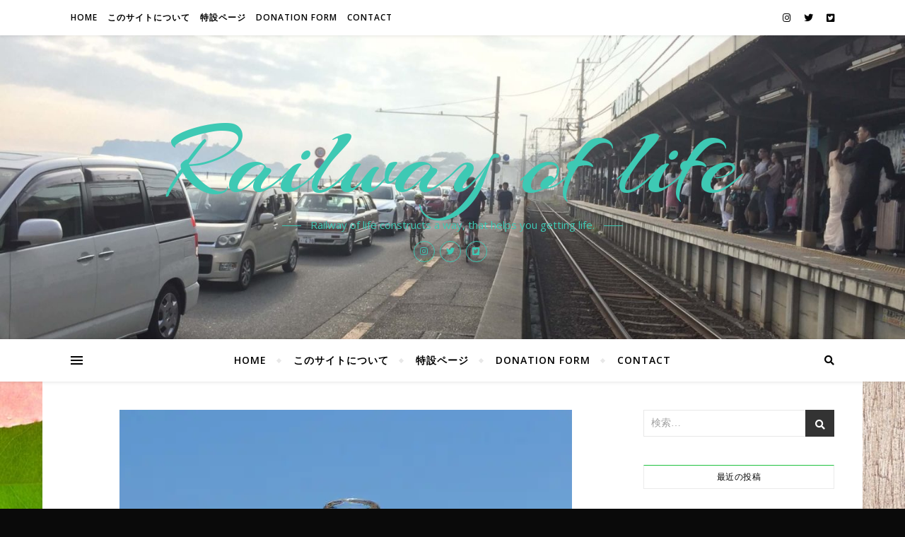

--- FILE ---
content_type: text/html; charset=UTF-8
request_url: https://railway-of-life.com/?p=10554
body_size: 30123
content:
<!DOCTYPE html>
<html dir="ltr" lang="ja" prefix="og: https://ogp.me/ns#">
<head>
	<meta charset="UTF-8">
	<meta name="viewport" content="width=device-width, initial-scale=1.0" />
	<link rel="profile" href="https://gmpg.org/xfn/11">

<title>ビールがコロナ陽性。やはりアルコール消毒も無意味では？［コロナ茶番］ - Railway of life</title>
	<style>img:is([sizes="auto" i], [sizes^="auto," i]) { contain-intrinsic-size: 3000px 1500px }</style>
	
		<!-- All in One SEO 4.8.7.2 - aioseo.com -->
	<meta name="description" content="コロナビールにコロナ検査を行った結果⇨陽性の結果が出る。 という出来事がありました。 【コロナは茶番】「コロ" />
	<meta name="robots" content="max-image-preview:large" />
	<meta name="author" content="H.Mikio"/>
	<link rel="canonical" href="https://railway-of-life.com/?p=10554" />
	<meta name="generator" content="All in One SEO (AIOSEO) 4.8.7.2" />
		<meta property="og:locale" content="ja_JP" />
		<meta property="og:site_name" content="Railway of life - Railway of life constructs a way, that helps you getting life." />
		<meta property="og:type" content="article" />
		<meta property="og:title" content="ビールがコロナ陽性。やはりアルコール消毒も無意味では？［コロナ茶番］ - Railway of life" />
		<meta property="og:description" content="コロナビールにコロナ検査を行った結果⇨陽性の結果が出る。 という出来事がありました。 【コロナは茶番】「コロ" />
		<meta property="og:url" content="https://railway-of-life.com/?p=10554" />
		<meta property="article:published_time" content="2022-01-14T12:29:00+00:00" />
		<meta property="article:modified_time" content="2022-01-21T12:36:28+00:00" />
		<meta name="twitter:card" content="summary_large_image" />
		<meta name="twitter:title" content="ビールがコロナ陽性。やはりアルコール消毒も無意味では？［コロナ茶番］ - Railway of life" />
		<meta name="twitter:description" content="コロナビールにコロナ検査を行った結果⇨陽性の結果が出る。 という出来事がありました。 【コロナは茶番】「コロ" />
		<script type="application/ld+json" class="aioseo-schema">
			{"@context":"https:\/\/schema.org","@graph":[{"@type":"BlogPosting","@id":"https:\/\/railway-of-life.com\/?p=10554#blogposting","name":"\u30d3\u30fc\u30eb\u304c\u30b3\u30ed\u30ca\u967d\u6027\u3002\u3084\u306f\u308a\u30a2\u30eb\u30b3\u30fc\u30eb\u6d88\u6bd2\u3082\u7121\u610f\u5473\u3067\u306f\uff1f\uff3b\u30b3\u30ed\u30ca\u8336\u756a\uff3d - Railway of life","headline":"\u30d3\u30fc\u30eb\u304c\u30b3\u30ed\u30ca\u967d\u6027\u3002\u3084\u306f\u308a\u30a2\u30eb\u30b3\u30fc\u30eb\u6d88\u6bd2\u3082\u7121\u610f\u5473\u3067\u306f\uff1f\uff3b\u30b3\u30ed\u30ca\u8336\u756a\uff3d","author":{"@id":"https:\/\/railway-of-life.com\/?author=1#author"},"publisher":{"@id":"https:\/\/railway-of-life.com\/#organization"},"image":{"@type":"ImageObject","url":"https:\/\/i0.wp.com\/railway-of-life.com\/wp-content\/uploads\/2022\/01\/pexels-julia-sakelli-5539975.jpg?fit=640%2C966&ssl=1","width":640,"height":966,"caption":"Photo by Julia Sakelli from Pexels"},"datePublished":"2022-01-14T21:29:00+09:00","dateModified":"2022-01-21T21:36:28+09:00","inLanguage":"ja","mainEntityOfPage":{"@id":"https:\/\/railway-of-life.com\/?p=10554#webpage"},"isPartOf":{"@id":"https:\/\/railway-of-life.com\/?p=10554#webpage"},"articleSection":"\u65b0\u578b\u30b3\u30ed\u30ca"},{"@type":"BreadcrumbList","@id":"https:\/\/railway-of-life.com\/?p=10554#breadcrumblist","itemListElement":[{"@type":"ListItem","@id":"https:\/\/railway-of-life.com#listItem","position":1,"name":"Home","item":"https:\/\/railway-of-life.com","nextItem":{"@type":"ListItem","@id":"https:\/\/railway-of-life.com\/?cat=65#listItem","name":"\u65b0\u578b\u30b3\u30ed\u30ca"}},{"@type":"ListItem","@id":"https:\/\/railway-of-life.com\/?cat=65#listItem","position":2,"name":"\u65b0\u578b\u30b3\u30ed\u30ca","item":"https:\/\/railway-of-life.com\/?cat=65","nextItem":{"@type":"ListItem","@id":"https:\/\/railway-of-life.com\/?p=10554#listItem","name":"\u30d3\u30fc\u30eb\u304c\u30b3\u30ed\u30ca\u967d\u6027\u3002\u3084\u306f\u308a\u30a2\u30eb\u30b3\u30fc\u30eb\u6d88\u6bd2\u3082\u7121\u610f\u5473\u3067\u306f\uff1f\uff3b\u30b3\u30ed\u30ca\u8336\u756a\uff3d"},"previousItem":{"@type":"ListItem","@id":"https:\/\/railway-of-life.com#listItem","name":"Home"}},{"@type":"ListItem","@id":"https:\/\/railway-of-life.com\/?p=10554#listItem","position":3,"name":"\u30d3\u30fc\u30eb\u304c\u30b3\u30ed\u30ca\u967d\u6027\u3002\u3084\u306f\u308a\u30a2\u30eb\u30b3\u30fc\u30eb\u6d88\u6bd2\u3082\u7121\u610f\u5473\u3067\u306f\uff1f\uff3b\u30b3\u30ed\u30ca\u8336\u756a\uff3d","previousItem":{"@type":"ListItem","@id":"https:\/\/railway-of-life.com\/?cat=65#listItem","name":"\u65b0\u578b\u30b3\u30ed\u30ca"}}]},{"@type":"Organization","@id":"https:\/\/railway-of-life.com\/#organization","name":"Railway of life","description":"Railway of life constructs a way, that helps you getting life.","url":"https:\/\/railway-of-life.com\/"},{"@type":"Person","@id":"https:\/\/railway-of-life.com\/?author=1#author","url":"https:\/\/railway-of-life.com\/?author=1","name":"H.Mikio","image":{"@type":"ImageObject","@id":"https:\/\/railway-of-life.com\/?p=10554#authorImage","url":"https:\/\/secure.gravatar.com\/avatar\/f3e5d57b903b51adf61d2a3ef6002e6c5b3206e6d7fe8866ccdb78c6bce3d0b2?s=96&d=mm&r=g","width":96,"height":96,"caption":"H.Mikio"}},{"@type":"WebPage","@id":"https:\/\/railway-of-life.com\/?p=10554#webpage","url":"https:\/\/railway-of-life.com\/?p=10554","name":"\u30d3\u30fc\u30eb\u304c\u30b3\u30ed\u30ca\u967d\u6027\u3002\u3084\u306f\u308a\u30a2\u30eb\u30b3\u30fc\u30eb\u6d88\u6bd2\u3082\u7121\u610f\u5473\u3067\u306f\uff1f\uff3b\u30b3\u30ed\u30ca\u8336\u756a\uff3d - Railway of life","description":"\u30b3\u30ed\u30ca\u30d3\u30fc\u30eb\u306b\u30b3\u30ed\u30ca\u691c\u67fb\u3092\u884c\u3063\u305f\u7d50\u679c\u21e8\u967d\u6027\u306e\u7d50\u679c\u304c\u51fa\u308b\u3002 \u3068\u3044\u3046\u51fa\u6765\u4e8b\u304c\u3042\u308a\u307e\u3057\u305f\u3002 \u3010\u30b3\u30ed\u30ca\u306f\u8336\u756a\u3011\u300c\u30b3\u30ed","inLanguage":"ja","isPartOf":{"@id":"https:\/\/railway-of-life.com\/#website"},"breadcrumb":{"@id":"https:\/\/railway-of-life.com\/?p=10554#breadcrumblist"},"author":{"@id":"https:\/\/railway-of-life.com\/?author=1#author"},"creator":{"@id":"https:\/\/railway-of-life.com\/?author=1#author"},"image":{"@type":"ImageObject","url":"https:\/\/i0.wp.com\/railway-of-life.com\/wp-content\/uploads\/2022\/01\/pexels-julia-sakelli-5539975.jpg?fit=640%2C966&ssl=1","@id":"https:\/\/railway-of-life.com\/?p=10554\/#mainImage","width":640,"height":966,"caption":"Photo by Julia Sakelli from Pexels"},"primaryImageOfPage":{"@id":"https:\/\/railway-of-life.com\/?p=10554#mainImage"},"datePublished":"2022-01-14T21:29:00+09:00","dateModified":"2022-01-21T21:36:28+09:00"},{"@type":"WebSite","@id":"https:\/\/railway-of-life.com\/#website","url":"https:\/\/railway-of-life.com\/","name":"Railway of life","description":"Railway of life constructs a way, that helps you getting life.","inLanguage":"ja","publisher":{"@id":"https:\/\/railway-of-life.com\/#organization"}}]}
		</script>
		<!-- All in One SEO -->

<link rel='dns-prefetch' href='//webfonts.xserver.jp' />
<link rel='dns-prefetch' href='//static.addtoany.com' />
<link rel='dns-prefetch' href='//js.stripe.com' />
<link rel='dns-prefetch' href='//stats.wp.com' />
<link rel='dns-prefetch' href='//fonts.googleapis.com' />
<link rel='preconnect' href='//i0.wp.com' />
<link href='https://fonts.gstatic.com' crossorigin rel='preconnect' />
<link rel="alternate" type="application/rss+xml" title="Railway of life &raquo; フィード" href="https://railway-of-life.com/?feed=rss2" />
<link rel="alternate" type="application/rss+xml" title="Railway of life &raquo; コメントフィード" href="https://railway-of-life.com/?feed=comments-rss2" />
<link rel="alternate" type="application/rss+xml" title="Railway of life &raquo; ビールがコロナ陽性。やはりアルコール消毒も無意味では？［コロナ茶番］ のコメントのフィード" href="https://railway-of-life.com/?feed=rss2&#038;p=10554" />
		<!-- This site uses the Google Analytics by MonsterInsights plugin v9.8.0 - Using Analytics tracking - https://www.monsterinsights.com/ -->
		<!-- Note: MonsterInsights is not currently configured on this site. The site owner needs to authenticate with Google Analytics in the MonsterInsights settings panel. -->
					<!-- No tracking code set -->
				<!-- / Google Analytics by MonsterInsights -->
		<script type="text/javascript">
/* <![CDATA[ */
window._wpemojiSettings = {"baseUrl":"https:\/\/s.w.org\/images\/core\/emoji\/16.0.1\/72x72\/","ext":".png","svgUrl":"https:\/\/s.w.org\/images\/core\/emoji\/16.0.1\/svg\/","svgExt":".svg","source":{"concatemoji":"https:\/\/railway-of-life.com\/wp-includes\/js\/wp-emoji-release.min.js?ver=6.8.3"}};
/*! This file is auto-generated */
!function(s,n){var o,i,e;function c(e){try{var t={supportTests:e,timestamp:(new Date).valueOf()};sessionStorage.setItem(o,JSON.stringify(t))}catch(e){}}function p(e,t,n){e.clearRect(0,0,e.canvas.width,e.canvas.height),e.fillText(t,0,0);var t=new Uint32Array(e.getImageData(0,0,e.canvas.width,e.canvas.height).data),a=(e.clearRect(0,0,e.canvas.width,e.canvas.height),e.fillText(n,0,0),new Uint32Array(e.getImageData(0,0,e.canvas.width,e.canvas.height).data));return t.every(function(e,t){return e===a[t]})}function u(e,t){e.clearRect(0,0,e.canvas.width,e.canvas.height),e.fillText(t,0,0);for(var n=e.getImageData(16,16,1,1),a=0;a<n.data.length;a++)if(0!==n.data[a])return!1;return!0}function f(e,t,n,a){switch(t){case"flag":return n(e,"\ud83c\udff3\ufe0f\u200d\u26a7\ufe0f","\ud83c\udff3\ufe0f\u200b\u26a7\ufe0f")?!1:!n(e,"\ud83c\udde8\ud83c\uddf6","\ud83c\udde8\u200b\ud83c\uddf6")&&!n(e,"\ud83c\udff4\udb40\udc67\udb40\udc62\udb40\udc65\udb40\udc6e\udb40\udc67\udb40\udc7f","\ud83c\udff4\u200b\udb40\udc67\u200b\udb40\udc62\u200b\udb40\udc65\u200b\udb40\udc6e\u200b\udb40\udc67\u200b\udb40\udc7f");case"emoji":return!a(e,"\ud83e\udedf")}return!1}function g(e,t,n,a){var r="undefined"!=typeof WorkerGlobalScope&&self instanceof WorkerGlobalScope?new OffscreenCanvas(300,150):s.createElement("canvas"),o=r.getContext("2d",{willReadFrequently:!0}),i=(o.textBaseline="top",o.font="600 32px Arial",{});return e.forEach(function(e){i[e]=t(o,e,n,a)}),i}function t(e){var t=s.createElement("script");t.src=e,t.defer=!0,s.head.appendChild(t)}"undefined"!=typeof Promise&&(o="wpEmojiSettingsSupports",i=["flag","emoji"],n.supports={everything:!0,everythingExceptFlag:!0},e=new Promise(function(e){s.addEventListener("DOMContentLoaded",e,{once:!0})}),new Promise(function(t){var n=function(){try{var e=JSON.parse(sessionStorage.getItem(o));if("object"==typeof e&&"number"==typeof e.timestamp&&(new Date).valueOf()<e.timestamp+604800&&"object"==typeof e.supportTests)return e.supportTests}catch(e){}return null}();if(!n){if("undefined"!=typeof Worker&&"undefined"!=typeof OffscreenCanvas&&"undefined"!=typeof URL&&URL.createObjectURL&&"undefined"!=typeof Blob)try{var e="postMessage("+g.toString()+"("+[JSON.stringify(i),f.toString(),p.toString(),u.toString()].join(",")+"));",a=new Blob([e],{type:"text/javascript"}),r=new Worker(URL.createObjectURL(a),{name:"wpTestEmojiSupports"});return void(r.onmessage=function(e){c(n=e.data),r.terminate(),t(n)})}catch(e){}c(n=g(i,f,p,u))}t(n)}).then(function(e){for(var t in e)n.supports[t]=e[t],n.supports.everything=n.supports.everything&&n.supports[t],"flag"!==t&&(n.supports.everythingExceptFlag=n.supports.everythingExceptFlag&&n.supports[t]);n.supports.everythingExceptFlag=n.supports.everythingExceptFlag&&!n.supports.flag,n.DOMReady=!1,n.readyCallback=function(){n.DOMReady=!0}}).then(function(){return e}).then(function(){var e;n.supports.everything||(n.readyCallback(),(e=n.source||{}).concatemoji?t(e.concatemoji):e.wpemoji&&e.twemoji&&(t(e.twemoji),t(e.wpemoji)))}))}((window,document),window._wpemojiSettings);
/* ]]> */
</script>
<style id='wp-emoji-styles-inline-css' type='text/css'>

	img.wp-smiley, img.emoji {
		display: inline !important;
		border: none !important;
		box-shadow: none !important;
		height: 1em !important;
		width: 1em !important;
		margin: 0 0.07em !important;
		vertical-align: -0.1em !important;
		background: none !important;
		padding: 0 !important;
	}
</style>
<link rel='stylesheet' id='wp-block-library-css' href='https://railway-of-life.com/wp-includes/css/dist/block-library/style.min.css?ver=6.8.3' type='text/css' media='all' />
<style id='classic-theme-styles-inline-css' type='text/css'>
/*! This file is auto-generated */
.wp-block-button__link{color:#fff;background-color:#32373c;border-radius:9999px;box-shadow:none;text-decoration:none;padding:calc(.667em + 2px) calc(1.333em + 2px);font-size:1.125em}.wp-block-file__button{background:#32373c;color:#fff;text-decoration:none}
</style>
<style id='create-block-campaignblock-style-inline-css' type='text/css'>
/*!***************************************************************************************************************************************************************************************************************************************!*\
  !*** css ./node_modules/css-loader/dist/cjs.js??ruleSet[1].rules[4].use[1]!./node_modules/postcss-loader/dist/cjs.js??ruleSet[1].rules[4].use[2]!./node_modules/sass-loader/dist/cjs.js??ruleSet[1].rules[4].use[3]!./src/style.scss ***!
  \***************************************************************************************************************************************************************************************************************************************/
/**
 * The following styles get applied both on the front of your site
 * and in the editor.
 *
 * Replace them with your own styles or remove the file completely.
 */
.wp-block-create-block-campaignblock {
  background-color: white;
  padding: 20px;
  text-align: center;
}

.wp-block-create-block-campaignblock .charitable-logo {
  margin-left: auto;
  margin-right: auto;
  display: table;
}

/*# sourceMappingURL=style-index.css.map*/
</style>
<style id='charitable-campaigns-block-style-inline-css' type='text/css'>
/*!***************************************************************************************************************************************************************************************************************************************!*\
  !*** css ./node_modules/css-loader/dist/cjs.js??ruleSet[1].rules[4].use[1]!./node_modules/postcss-loader/dist/cjs.js??ruleSet[1].rules[4].use[2]!./node_modules/sass-loader/dist/cjs.js??ruleSet[1].rules[4].use[3]!./src/style.scss ***!
  \***************************************************************************************************************************************************************************************************************************************/
/**
 * The following styles get applied both on the front of your site
 * and in the editor.
 *
 * Replace them with your own styles or remove the file completely.
 */
 .wp-block-charitable-campaigns-block {
  background-color: white;
  padding: 20px;
  text-align: center;
}
.wp-block-charitable-campaigns-block h5 {
  margin: 0 auto;
  margin-top: 0 !important;
  margin-bottom: 0px !important;
}
.wp-block-charitable-campaigns-block p {
  font-size: 11px;
  line-height: 16px;
  text-align: center;
  font-weight: 400;
  font-family: "Inter var", -apple-system, BlinkMacSystemFont, "Helvetica Neue", Helvetica, sans-serif !important;
}
.wp-block-charitable-campaigns-block .charitable-logo {
  margin-left: auto;
  margin-right: auto;
  display: table;
}
/*# sourceMappingURL=style-index.css.map*/
</style>
<style id='charitable-donations-block-style-inline-css' type='text/css'>
/*!***************************************************************************************************************************************************************************************************************************************!*\
  !*** css ./node_modules/css-loader/dist/cjs.js??ruleSet[1].rules[4].use[1]!./node_modules/postcss-loader/dist/cjs.js??ruleSet[1].rules[4].use[2]!./node_modules/sass-loader/dist/cjs.js??ruleSet[1].rules[4].use[3]!./src/style.scss ***!
  \***************************************************************************************************************************************************************************************************************************************/
/**
 * The following styles get applied both on the front of your site
 * and in the editor.
 *
 * Replace them with your own styles or remove the file completely.
 */
 .wp-block-charitable-donations-block {
  background-color: white;
  padding: 20px;
  text-align: center;
}
.wp-block-charitable-donations-block h5 {
  margin: 0 auto;
  margin-top: 0 !important;
  margin-bottom: 0px !important;
}
.wp-block-charitable-donations-block p {
  font-size: 11px;
  line-height: 16px;
  text-align: center;
  font-weight: 400;
  font-family: "Inter var", -apple-system, BlinkMacSystemFont, "Helvetica Neue", Helvetica, sans-serif !important;
}
.wp-block-charitable-donations-block .charitable-logo {
  margin-left: auto;
  margin-right: auto;
  display: table;
}
/*# sourceMappingURL=style-index.css.map*/
</style>
<style id='charitable-donors-block-style-inline-css' type='text/css'>
/*!***************************************************************************************************************************************************************************************************************************************!*\
  !*** css ./node_modules/css-loader/dist/cjs.js??ruleSet[1].rules[4].use[1]!./node_modules/postcss-loader/dist/cjs.js??ruleSet[1].rules[4].use[2]!./node_modules/sass-loader/dist/cjs.js??ruleSet[1].rules[4].use[3]!./src/style.scss ***!
  \***************************************************************************************************************************************************************************************************************************************/
/**
 * The following styles get applied both on the front of your site
 * and in the editor.
 *
 * Replace them with your own styles or remove the file completely.
 */
.wp-block-charitable-donors-block {
  background-color: white;
  padding: 20px;
  text-align: center;
}

.wp-block-charitable-donors-block h5 {
  margin: 0 auto;
  margin-top: 0 !important;
  margin-bottom: 0px !important;
}

.wp-block-charitable-donors-block p {
  font-size: 11px;
  line-height: 16px;
  text-align: center;
  font-weight: 400;
  font-family: "Inter var", -apple-system, BlinkMacSystemFont, "Helvetica Neue", Helvetica, sans-serif !important;
}

.wp-block-charitable-donors-block .charitable-logo {
  margin-left: auto;
  margin-right: auto;
  display: table;
}

/*# sourceMappingURL=style-index.css.map*/
</style>
<style id='charitable-donation-button-style-inline-css' type='text/css'>
/*!***************************************************************************************************************************************************************************************************************************************!*\
  !*** css ./node_modules/css-loader/dist/cjs.js??ruleSet[1].rules[4].use[1]!./node_modules/postcss-loader/dist/cjs.js??ruleSet[1].rules[4].use[2]!./node_modules/sass-loader/dist/cjs.js??ruleSet[1].rules[4].use[3]!./src/style.scss ***!
  \***************************************************************************************************************************************************************************************************************************************/
/**
 * The following styles get applied both on the front of your site
 * and in the editor.
 *
 * Replace them with your own styles or remove the file completely.
 */
 .wp-block-charitable-donation-button {
  background-color: white;
  padding: 20px;
  text-align: center;
}
.wp-block-charitable-donation-button h5 {
  margin: 0 auto;
  margin-top: 0 !important;
  margin-bottom: 0px !important;
}
.wp-block-charitable-donation-button p {
  font-size: 11px;
  line-height: 16px;
  text-align: center;
  font-weight: 400;
  font-family: "Inter var", -apple-system, BlinkMacSystemFont, "Helvetica Neue", Helvetica, sans-serif !important;
}
.wp-block-charitable-donation-button .charitable-logo {
  margin-left: auto;
  margin-right: auto;
  display: table;
}

/*# sourceMappingURL=style-index.css.map*/
</style>
<style id='charitable-campaign-progress-bar-style-inline-css' type='text/css'>
/*!***************************************************************************************************************************************************************************************************************************************!*\
  !*** css ./node_modules/css-loader/dist/cjs.js??ruleSet[1].rules[4].use[1]!./node_modules/postcss-loader/dist/cjs.js??ruleSet[1].rules[4].use[2]!./node_modules/sass-loader/dist/cjs.js??ruleSet[1].rules[4].use[3]!./src/style.scss ***!
  \***************************************************************************************************************************************************************************************************************************************/
/**
 * The following styles get applied both on the front of your site
 * and in the editor.
 *
 * Replace them with your own styles or remove the file completely.
 */
.wp-block-charitable-campaign-progress-bar {
  background-color: white;
  padding: 20px;
  text-align: center;
}

.wp-block-charitable-campaign-progress-bar h5 {
  margin: 0 auto;
  margin-top: 0 !important;
  margin-bottom: 0px !important;
}

.wp-block-charitable-campaign-progress-bar p {
  font-size: 11px;
  line-height: 16px;
  text-align: center;
  font-weight: 400;
  font-family: "Inter var", -apple-system, BlinkMacSystemFont, "Helvetica Neue", Helvetica, sans-serif !important;
}

.wp-block-charitable-campaign-progress-bar .charitable-logo {
  margin-left: auto;
  margin-right: auto;
  display: table;
}

/*# sourceMappingURL=style-index.css.map*/
</style>
<style id='charitable-campaign-stats-style-inline-css' type='text/css'>
/*!***************************************************************************************************************************************************************************************************************************************!*\
  !*** css ./node_modules/css-loader/dist/cjs.js??ruleSet[1].rules[4].use[1]!./node_modules/postcss-loader/dist/cjs.js??ruleSet[1].rules[4].use[2]!./node_modules/sass-loader/dist/cjs.js??ruleSet[1].rules[4].use[3]!./src/style.scss ***!
  \***************************************************************************************************************************************************************************************************************************************/
/**
 * The following styles get applied both on the front of your site
 * and in the editor.
 *
 * Replace them with your own styles or remove the file completely.
 */
.wp-block-charitable-campaign-stats {
  background-color: white;
  padding: 20px;
  text-align: center;
}

.wp-block-charitable-campaign-stats h5 {
  margin: 0 auto;
  margin-top: 0 !important;
  margin-bottom: 0px !important;
}

.wp-block-charitable-campaign-stats p {
  font-size: 11px;
  line-height: 16px;
  text-align: center;
  font-weight: 400;
  font-family: "Inter var", -apple-system, BlinkMacSystemFont, "Helvetica Neue", Helvetica, sans-serif !important;
}

.wp-block-charitable-campaign-stats .charitable-logo {
  margin-left: auto;
  margin-right: auto;
  display: table;
}

/*# sourceMappingURL=style-index.css.map*/
</style>
<style id='charitable-my-donations-style-inline-css' type='text/css'>
/*!***************************************************************************************************************************************************************************************************************************************!*\
  !*** css ./node_modules/css-loader/dist/cjs.js??ruleSet[1].rules[4].use[1]!./node_modules/postcss-loader/dist/cjs.js??ruleSet[1].rules[4].use[2]!./node_modules/sass-loader/dist/cjs.js??ruleSet[1].rules[4].use[3]!./src/style.scss ***!
  \***************************************************************************************************************************************************************************************************************************************/
/**
 * The following styles get applied both on the front of your site
 * and in the editor.
 *
 * Replace them with your own styles or remove the file completely.
 */
.wp-block-charitable-my-donations {
  background-color: white;
  padding: 20px;
  text-align: center;
}

.wp-block-charitable-my-donations h5 {
  margin: 0 auto;
  margin-top: 0 !important;
  margin-bottom: 0px !important;
}

.wp-block-charitable-my-donations p {
  font-size: 11px;
  line-height: 16px;
  text-align: center;
  font-weight: 400;
  font-family: "Inter var", -apple-system, BlinkMacSystemFont, "Helvetica Neue", Helvetica, sans-serif !important;
}

.wp-block-charitable-my-donations .charitable-logo {
  margin-left: auto;
  margin-right: auto;
  display: table;
}

/*# sourceMappingURL=style-index.css.map*/
</style>
<link rel='stylesheet' id='mediaelement-css' href='https://railway-of-life.com/wp-includes/js/mediaelement/mediaelementplayer-legacy.min.css?ver=4.2.17' type='text/css' media='all' />
<link rel='stylesheet' id='wp-mediaelement-css' href='https://railway-of-life.com/wp-includes/js/mediaelement/wp-mediaelement.min.css?ver=6.8.3' type='text/css' media='all' />
<style id='jetpack-sharing-buttons-style-inline-css' type='text/css'>
.jetpack-sharing-buttons__services-list{display:flex;flex-direction:row;flex-wrap:wrap;gap:0;list-style-type:none;margin:5px;padding:0}.jetpack-sharing-buttons__services-list.has-small-icon-size{font-size:12px}.jetpack-sharing-buttons__services-list.has-normal-icon-size{font-size:16px}.jetpack-sharing-buttons__services-list.has-large-icon-size{font-size:24px}.jetpack-sharing-buttons__services-list.has-huge-icon-size{font-size:36px}@media print{.jetpack-sharing-buttons__services-list{display:none!important}}.editor-styles-wrapper .wp-block-jetpack-sharing-buttons{gap:0;padding-inline-start:0}ul.jetpack-sharing-buttons__services-list.has-background{padding:1.25em 2.375em}
</style>
<style id='global-styles-inline-css' type='text/css'>
:root{--wp--preset--aspect-ratio--square: 1;--wp--preset--aspect-ratio--4-3: 4/3;--wp--preset--aspect-ratio--3-4: 3/4;--wp--preset--aspect-ratio--3-2: 3/2;--wp--preset--aspect-ratio--2-3: 2/3;--wp--preset--aspect-ratio--16-9: 16/9;--wp--preset--aspect-ratio--9-16: 9/16;--wp--preset--color--black: #000000;--wp--preset--color--cyan-bluish-gray: #abb8c3;--wp--preset--color--white: #ffffff;--wp--preset--color--pale-pink: #f78da7;--wp--preset--color--vivid-red: #cf2e2e;--wp--preset--color--luminous-vivid-orange: #ff6900;--wp--preset--color--luminous-vivid-amber: #fcb900;--wp--preset--color--light-green-cyan: #7bdcb5;--wp--preset--color--vivid-green-cyan: #00d084;--wp--preset--color--pale-cyan-blue: #8ed1fc;--wp--preset--color--vivid-cyan-blue: #0693e3;--wp--preset--color--vivid-purple: #9b51e0;--wp--preset--gradient--vivid-cyan-blue-to-vivid-purple: linear-gradient(135deg,rgba(6,147,227,1) 0%,rgb(155,81,224) 100%);--wp--preset--gradient--light-green-cyan-to-vivid-green-cyan: linear-gradient(135deg,rgb(122,220,180) 0%,rgb(0,208,130) 100%);--wp--preset--gradient--luminous-vivid-amber-to-luminous-vivid-orange: linear-gradient(135deg,rgba(252,185,0,1) 0%,rgba(255,105,0,1) 100%);--wp--preset--gradient--luminous-vivid-orange-to-vivid-red: linear-gradient(135deg,rgba(255,105,0,1) 0%,rgb(207,46,46) 100%);--wp--preset--gradient--very-light-gray-to-cyan-bluish-gray: linear-gradient(135deg,rgb(238,238,238) 0%,rgb(169,184,195) 100%);--wp--preset--gradient--cool-to-warm-spectrum: linear-gradient(135deg,rgb(74,234,220) 0%,rgb(151,120,209) 20%,rgb(207,42,186) 40%,rgb(238,44,130) 60%,rgb(251,105,98) 80%,rgb(254,248,76) 100%);--wp--preset--gradient--blush-light-purple: linear-gradient(135deg,rgb(255,206,236) 0%,rgb(152,150,240) 100%);--wp--preset--gradient--blush-bordeaux: linear-gradient(135deg,rgb(254,205,165) 0%,rgb(254,45,45) 50%,rgb(107,0,62) 100%);--wp--preset--gradient--luminous-dusk: linear-gradient(135deg,rgb(255,203,112) 0%,rgb(199,81,192) 50%,rgb(65,88,208) 100%);--wp--preset--gradient--pale-ocean: linear-gradient(135deg,rgb(255,245,203) 0%,rgb(182,227,212) 50%,rgb(51,167,181) 100%);--wp--preset--gradient--electric-grass: linear-gradient(135deg,rgb(202,248,128) 0%,rgb(113,206,126) 100%);--wp--preset--gradient--midnight: linear-gradient(135deg,rgb(2,3,129) 0%,rgb(40,116,252) 100%);--wp--preset--font-size--small: 13px;--wp--preset--font-size--medium: 20px;--wp--preset--font-size--large: 36px;--wp--preset--font-size--x-large: 42px;--wp--preset--font-family--libre-caslon-text: Libre Caslon Text;--wp--preset--spacing--20: 0.44rem;--wp--preset--spacing--30: 0.67rem;--wp--preset--spacing--40: 1rem;--wp--preset--spacing--50: 1.5rem;--wp--preset--spacing--60: 2.25rem;--wp--preset--spacing--70: 3.38rem;--wp--preset--spacing--80: 5.06rem;--wp--preset--shadow--natural: 6px 6px 9px rgba(0, 0, 0, 0.2);--wp--preset--shadow--deep: 12px 12px 50px rgba(0, 0, 0, 0.4);--wp--preset--shadow--sharp: 6px 6px 0px rgba(0, 0, 0, 0.2);--wp--preset--shadow--outlined: 6px 6px 0px -3px rgba(255, 255, 255, 1), 6px 6px rgba(0, 0, 0, 1);--wp--preset--shadow--crisp: 6px 6px 0px rgba(0, 0, 0, 1);}:where(.is-layout-flex){gap: 0.5em;}:where(.is-layout-grid){gap: 0.5em;}body .is-layout-flex{display: flex;}.is-layout-flex{flex-wrap: wrap;align-items: center;}.is-layout-flex > :is(*, div){margin: 0;}body .is-layout-grid{display: grid;}.is-layout-grid > :is(*, div){margin: 0;}:where(.wp-block-columns.is-layout-flex){gap: 2em;}:where(.wp-block-columns.is-layout-grid){gap: 2em;}:where(.wp-block-post-template.is-layout-flex){gap: 1.25em;}:where(.wp-block-post-template.is-layout-grid){gap: 1.25em;}.has-black-color{color: var(--wp--preset--color--black) !important;}.has-cyan-bluish-gray-color{color: var(--wp--preset--color--cyan-bluish-gray) !important;}.has-white-color{color: var(--wp--preset--color--white) !important;}.has-pale-pink-color{color: var(--wp--preset--color--pale-pink) !important;}.has-vivid-red-color{color: var(--wp--preset--color--vivid-red) !important;}.has-luminous-vivid-orange-color{color: var(--wp--preset--color--luminous-vivid-orange) !important;}.has-luminous-vivid-amber-color{color: var(--wp--preset--color--luminous-vivid-amber) !important;}.has-light-green-cyan-color{color: var(--wp--preset--color--light-green-cyan) !important;}.has-vivid-green-cyan-color{color: var(--wp--preset--color--vivid-green-cyan) !important;}.has-pale-cyan-blue-color{color: var(--wp--preset--color--pale-cyan-blue) !important;}.has-vivid-cyan-blue-color{color: var(--wp--preset--color--vivid-cyan-blue) !important;}.has-vivid-purple-color{color: var(--wp--preset--color--vivid-purple) !important;}.has-black-background-color{background-color: var(--wp--preset--color--black) !important;}.has-cyan-bluish-gray-background-color{background-color: var(--wp--preset--color--cyan-bluish-gray) !important;}.has-white-background-color{background-color: var(--wp--preset--color--white) !important;}.has-pale-pink-background-color{background-color: var(--wp--preset--color--pale-pink) !important;}.has-vivid-red-background-color{background-color: var(--wp--preset--color--vivid-red) !important;}.has-luminous-vivid-orange-background-color{background-color: var(--wp--preset--color--luminous-vivid-orange) !important;}.has-luminous-vivid-amber-background-color{background-color: var(--wp--preset--color--luminous-vivid-amber) !important;}.has-light-green-cyan-background-color{background-color: var(--wp--preset--color--light-green-cyan) !important;}.has-vivid-green-cyan-background-color{background-color: var(--wp--preset--color--vivid-green-cyan) !important;}.has-pale-cyan-blue-background-color{background-color: var(--wp--preset--color--pale-cyan-blue) !important;}.has-vivid-cyan-blue-background-color{background-color: var(--wp--preset--color--vivid-cyan-blue) !important;}.has-vivid-purple-background-color{background-color: var(--wp--preset--color--vivid-purple) !important;}.has-black-border-color{border-color: var(--wp--preset--color--black) !important;}.has-cyan-bluish-gray-border-color{border-color: var(--wp--preset--color--cyan-bluish-gray) !important;}.has-white-border-color{border-color: var(--wp--preset--color--white) !important;}.has-pale-pink-border-color{border-color: var(--wp--preset--color--pale-pink) !important;}.has-vivid-red-border-color{border-color: var(--wp--preset--color--vivid-red) !important;}.has-luminous-vivid-orange-border-color{border-color: var(--wp--preset--color--luminous-vivid-orange) !important;}.has-luminous-vivid-amber-border-color{border-color: var(--wp--preset--color--luminous-vivid-amber) !important;}.has-light-green-cyan-border-color{border-color: var(--wp--preset--color--light-green-cyan) !important;}.has-vivid-green-cyan-border-color{border-color: var(--wp--preset--color--vivid-green-cyan) !important;}.has-pale-cyan-blue-border-color{border-color: var(--wp--preset--color--pale-cyan-blue) !important;}.has-vivid-cyan-blue-border-color{border-color: var(--wp--preset--color--vivid-cyan-blue) !important;}.has-vivid-purple-border-color{border-color: var(--wp--preset--color--vivid-purple) !important;}.has-vivid-cyan-blue-to-vivid-purple-gradient-background{background: var(--wp--preset--gradient--vivid-cyan-blue-to-vivid-purple) !important;}.has-light-green-cyan-to-vivid-green-cyan-gradient-background{background: var(--wp--preset--gradient--light-green-cyan-to-vivid-green-cyan) !important;}.has-luminous-vivid-amber-to-luminous-vivid-orange-gradient-background{background: var(--wp--preset--gradient--luminous-vivid-amber-to-luminous-vivid-orange) !important;}.has-luminous-vivid-orange-to-vivid-red-gradient-background{background: var(--wp--preset--gradient--luminous-vivid-orange-to-vivid-red) !important;}.has-very-light-gray-to-cyan-bluish-gray-gradient-background{background: var(--wp--preset--gradient--very-light-gray-to-cyan-bluish-gray) !important;}.has-cool-to-warm-spectrum-gradient-background{background: var(--wp--preset--gradient--cool-to-warm-spectrum) !important;}.has-blush-light-purple-gradient-background{background: var(--wp--preset--gradient--blush-light-purple) !important;}.has-blush-bordeaux-gradient-background{background: var(--wp--preset--gradient--blush-bordeaux) !important;}.has-luminous-dusk-gradient-background{background: var(--wp--preset--gradient--luminous-dusk) !important;}.has-pale-ocean-gradient-background{background: var(--wp--preset--gradient--pale-ocean) !important;}.has-electric-grass-gradient-background{background: var(--wp--preset--gradient--electric-grass) !important;}.has-midnight-gradient-background{background: var(--wp--preset--gradient--midnight) !important;}.has-small-font-size{font-size: var(--wp--preset--font-size--small) !important;}.has-medium-font-size{font-size: var(--wp--preset--font-size--medium) !important;}.has-large-font-size{font-size: var(--wp--preset--font-size--large) !important;}.has-x-large-font-size{font-size: var(--wp--preset--font-size--x-large) !important;}.has-libre-caslon-text-font-family{font-family: var(--wp--preset--font-family--libre-caslon-text) !important;}
:where(.wp-block-post-template.is-layout-flex){gap: 1.25em;}:where(.wp-block-post-template.is-layout-grid){gap: 1.25em;}
:where(.wp-block-columns.is-layout-flex){gap: 2em;}:where(.wp-block-columns.is-layout-grid){gap: 2em;}
:root :where(.wp-block-pullquote){font-size: 1.5em;line-height: 1.6;}
</style>
<link rel='stylesheet' id='toc-screen-css' href='https://railway-of-life.com/wp-content/plugins/table-of-contents-plus/screen.min.css?ver=2411.1' type='text/css' media='all' />
<link rel='stylesheet' id='charitable-styles-css' href='https://railway-of-life.com/wp-content/plugins/charitable/assets/css/charitable.min.css?ver=1.8.8.3' type='text/css' media='all' />
<link rel='stylesheet' id='dashicons-css' href='https://railway-of-life.com/wp-includes/css/dashicons.min.css?ver=6.8.3' type='text/css' media='all' />
<link rel='stylesheet' id='bard-style-css' href='https://railway-of-life.com/wp-content/themes/bard/style.css?ver=1.4.9.8' type='text/css' media='all' />
<link rel='stylesheet' id='fontawesome-css' href='https://railway-of-life.com/wp-content/themes/bard/assets/css/fontawesome/all.min.css?ver=6.8.3' type='text/css' media='all' />
<link rel='stylesheet' id='fontello-css' href='https://railway-of-life.com/wp-content/themes/bard/assets/css/fontello.css?ver=6.8.3' type='text/css' media='all' />
<link rel='stylesheet' id='slick-css' href='https://railway-of-life.com/wp-content/themes/bard/assets/css/slick.css?ver=6.8.3' type='text/css' media='all' />
<link rel='stylesheet' id='scrollbar-css' href='https://railway-of-life.com/wp-content/themes/bard/assets/css/perfect-scrollbar.css?ver=6.8.3' type='text/css' media='all' />
<link rel='stylesheet' id='bard-woocommerce-css' href='https://railway-of-life.com/wp-content/themes/bard/assets/css/woocommerce.css?ver=6.8.3' type='text/css' media='all' />
<link rel='stylesheet' id='bard-responsive-css' href='https://railway-of-life.com/wp-content/themes/bard/assets/css/responsive.css?ver=6.8.3' type='text/css' media='all' />
<link rel='stylesheet' id='bard-montserratr-font-css' href='//fonts.googleapis.com/css?family=Montserrat%3A300%2C300i%2C400%2C400i%2C500%2C500i%2C600%2C600i%2C700%2C700i&#038;ver=1.0.0' type='text/css' media='all' />
<link rel='stylesheet' id='bard-opensans-font-css' href='//fonts.googleapis.com/css?family=Open+Sans%3A400%2C400i%2C600%2C600i%2C700%2C700i&#038;ver=1.0.0' type='text/css' media='all' />
<link rel='stylesheet' id='bard-arizonia-font-css' href='//fonts.googleapis.com/css?family=Arizonia%3A300%2C300i%2C400%2C400i%2C500%2C500i%2C600%2C600i%2C700%2C700i&#038;ver=1.0.0' type='text/css' media='all' />
<link rel='stylesheet' id='addtoany-css' href='https://railway-of-life.com/wp-content/plugins/add-to-any/addtoany.min.css?ver=1.16' type='text/css' media='all' />
<script type="text/javascript" src="https://railway-of-life.com/wp-includes/js/jquery/jquery.min.js?ver=3.7.1" id="jquery-core-js"></script>
<script type="text/javascript" src="https://railway-of-life.com/wp-includes/js/jquery/jquery-migrate.min.js?ver=3.4.1" id="jquery-migrate-js"></script>
<script type="text/javascript" src="//webfonts.xserver.jp/js/xserverv3.js?fadein=0&amp;ver=2.0.9" id="typesquare_std-js"></script>
<script type="text/javascript" src="https://railway-of-life.com/wp-content/plugins/charitable/assets/js/libraries/js-cookie.min.js?ver=2.1.4" id="js-cookie-js"></script>
<script type="text/javascript" id="charitable-sessions-js-extra">
/* <![CDATA[ */
var CHARITABLE_SESSION = {"ajaxurl":"https:\/\/railway-of-life.com\/wp-admin\/admin-ajax.php","id":"","cookie_name":"charitable_session","expiration":"86400","expiration_variant":"82800","secure":"","cookie_path":"\/","cookie_domain":"","generated_id":"0d51e8f7a60f78d6b7db4e49ec7739d8","disable_cookie":""};
/* ]]> */
</script>
<script type="text/javascript" src="https://railway-of-life.com/wp-content/plugins/charitable/assets/js/charitable-session.min.js?ver=1.8.8.3" id="charitable-sessions-js"></script>
<script type="text/javascript" id="addtoany-core-js-before">
/* <![CDATA[ */
window.a2a_config=window.a2a_config||{};a2a_config.callbacks=[];a2a_config.overlays=[];a2a_config.templates={};a2a_localize = {
	Share: "共有",
	Save: "ブックマーク",
	Subscribe: "購読",
	Email: "メール",
	Bookmark: "ブックマーク",
	ShowAll: "すべて表示する",
	ShowLess: "小さく表示する",
	FindServices: "サービスを探す",
	FindAnyServiceToAddTo: "追加するサービスを今すぐ探す",
	PoweredBy: "Powered by",
	ShareViaEmail: "メールでシェアする",
	SubscribeViaEmail: "メールで購読する",
	BookmarkInYourBrowser: "ブラウザにブックマーク",
	BookmarkInstructions: "このページをブックマークするには、 Ctrl+D または \u2318+D を押下。",
	AddToYourFavorites: "お気に入りに追加",
	SendFromWebOrProgram: "任意のメールアドレスまたはメールプログラムから送信",
	EmailProgram: "メールプログラム",
	More: "詳細&#8230;",
	ThanksForSharing: "共有ありがとうございます !",
	ThanksForFollowing: "フォローありがとうございます !"
};
/* ]]> */
</script>
<script type="text/javascript" defer src="https://static.addtoany.com/menu/page.js" id="addtoany-core-js"></script>
<script type="text/javascript" defer src="https://railway-of-life.com/wp-content/plugins/add-to-any/addtoany.min.js?ver=1.1" id="addtoany-jquery-js"></script>
<link rel="https://api.w.org/" href="https://railway-of-life.com/index.php?rest_route=/" /><link rel="alternate" title="JSON" type="application/json" href="https://railway-of-life.com/index.php?rest_route=/wp/v2/posts/10554" /><link rel="EditURI" type="application/rsd+xml" title="RSD" href="https://railway-of-life.com/xmlrpc.php?rsd" />
<meta name="generator" content="WordPress 6.8.3" />
<link rel='shortlink' href='https://railway-of-life.com/?p=10554' />
<link rel="alternate" title="oEmbed (JSON)" type="application/json+oembed" href="https://railway-of-life.com/index.php?rest_route=%2Foembed%2F1.0%2Fembed&#038;url=https%3A%2F%2Frailway-of-life.com%2F%3Fp%3D10554" />
<link rel="alternate" title="oEmbed (XML)" type="text/xml+oembed" href="https://railway-of-life.com/index.php?rest_route=%2Foembed%2F1.0%2Fembed&#038;url=https%3A%2F%2Frailway-of-life.com%2F%3Fp%3D10554&#038;format=xml" />
	<style>img#wpstats{display:none}</style>
		<link rel="pingback" href="https://railway-of-life.com/xmlrpc.php">
<style id="bard_dynamic_css">#top-bar {background-color: #ffffff;}#top-bar a {color: #000000;}#top-bar a:hover,#top-bar li.current-menu-item > a,#top-bar li.current-menu-ancestor > a,#top-bar .sub-menu li.current-menu-item > a,#top-bar .sub-menu li.current-menu-ancestor> a {color: #1fc13f;}#top-menu .sub-menu,#top-menu .sub-menu a {background-color: #ffffff;border-color: rgba(0,0,0, 0.05);}.header-logo a,.site-description,.header-socials-icon {color: #3ec9b4;}.site-description:before,.site-description:after {background: #3ec9b4;}.header-logo a:hover,.header-socials-icon:hover {color: #edde6f;}.entry-header {background-color: #ffffff;}#main-nav {background-color: #ffffff;box-shadow: 0px 1px 5px rgba(0,0,0, 0.1);}#main-nav a,#main-nav i,#main-nav #s {color: #000000;}.main-nav-sidebar div span,.sidebar-alt-close-btn span,.btn-tooltip {background-color: #000000;}.btn-tooltip:before {border-top-color: #000000;}#main-nav a:hover,#main-nav i:hover,#main-nav li.current-menu-item > a,#main-nav li.current-menu-ancestor > a,#main-nav .sub-menu li.current-menu-item > a,#main-nav .sub-menu li.current-menu-ancestor > a {color: #1fc13f;}.main-nav-sidebar:hover div span {background-color: #1fc13f;}#main-menu .sub-menu,#main-menu .sub-menu a {background-color: #ffffff;border-color: rgba(0,0,0, 0.05);}#main-nav #s {background-color: #ffffff;}#main-nav #s::-webkit-input-placeholder { /* Chrome/Opera/Safari */color: rgba(0,0,0, 0.7);}#main-nav #s::-moz-placeholder { /* Firefox 19+ */color: rgba(0,0,0, 0.7);}#main-nav #s:-ms-input-placeholder { /* IE 10+ */color: rgba(0,0,0, 0.7);}#main-nav #s:-moz-placeholder { /* Firefox 18- */color: rgba(0,0,0, 0.7);}/* Background */.sidebar-alt,.main-content,.featured-slider-area,#featured-links,.page-content select,.page-content input,.page-content textarea {background-color: #ffffff;}.featured-link .cv-inner {border-color: rgba(255,255,255, 0.4);}.featured-link:hover .cv-inner {border-color: rgba(255,255,255, 0.8);}#featured-links h6 {background-color: #ffffff;color: #000000;}/* Text */.page-content,.page-content select,.page-content input,.page-content textarea,.page-content .post-author a,.page-content .bard-widget a,.page-content .comment-author {color: #464646;}/* Title */.page-content h1,.page-content h2,.page-content h3,.page-content h4,.page-content h5,.page-content h6,.page-content .post-title a,.page-content .post-author a,.page-content .author-description h3 a,.page-content .related-posts h5 a,.page-content .blog-pagination .previous-page a,.page-content .blog-pagination .next-page a,blockquote,.page-content .post-share a,.page-content .read-more a {color: #030303;}.widget_wysija .widget-title h4:after {background-color: #030303;}.page-content .read-more a:hover,.page-content .post-title a:hover {color: rgba(3,3,3, 0.75);}/* Meta */.page-content .post-author,.page-content .post-comments,.page-content .post-date,.page-content .post-meta,.page-content .post-meta a,.page-content .related-post-date,.page-content .comment-meta a,.page-content .author-share a,.page-content .post-tags a,.page-content .tagcloud a,.widget_categories li,.widget_archive li,.ahse-subscribe-box p,.rpwwt-post-author,.rpwwt-post-categories,.rpwwt-post-date,.rpwwt-post-comments-number,.copyright-info,#page-footer .copyright-info a,.footer-menu-container,#page-footer .footer-menu-container a,.single-navigation span,.comment-notes {color: #a1a1a1;}.page-content input::-webkit-input-placeholder { /* Chrome/Opera/Safari */color: #a1a1a1;}.page-content input::-moz-placeholder { /* Firefox 19+ */color: #a1a1a1;}.page-content input:-ms-input-placeholder { /* IE 10+ */color: #a1a1a1;}.page-content input:-moz-placeholder { /* Firefox 18- */color: #a1a1a1;}/* Accent */a,.post-categories,#page-wrap .bard-widget.widget_text a,.scrolltop,.required {color: #1fc13f;}/* Disable TMP.page-content .elementor a,.page-content .elementor a:hover {color: inherit;}*/.ps-container > .ps-scrollbar-y-rail > .ps-scrollbar-y,.read-more a:after {background: #1fc13f;}a:hover,.scrolltop:hover {color: rgba(31,193,63, 0.8);}blockquote {border-color: #1fc13f;}.widget-title h4 {border-top-color: #1fc13f;}/* Selection */::-moz-selection {color: #ffffff;background: #1fc13f;}::selection {color: #ffffff;background: #1fc13f;}/* Border */.page-content .post-footer,.blog-list-style,.page-content .author-description,.page-content .related-posts,.page-content .entry-comments,.page-content .bard-widget li,.page-content #wp-calendar,.page-content #wp-calendar caption,.page-content #wp-calendar tbody td,.page-content .widget_nav_menu li a,.page-content .tagcloud a,.page-content select,.page-content input,.page-content textarea,.post-tags a,.gallery-caption,.wp-caption-text,table tr,table th,table td,pre,.single-navigation {border-color: #e8e8e8;}#main-menu > li:after,.border-divider,hr {background-color: #e8e8e8;}/* Buttons */.widget_search .svg-fa-wrap,.widget_search #searchsubmit,.wp-block-search button,.page-content .submit,.page-content .blog-pagination.numeric a,.page-content .post-password-form input[type="submit"],.page-content .wpcf7 [type="submit"] {color: #ffffff;background-color: #333333;}.page-content .submit:hover,.page-content .blog-pagination.numeric a:hover,.page-content .blog-pagination.numeric span,.page-content .bard-subscribe-box input[type="submit"],.page-content .widget_wysija input[type="submit"],.page-content .post-password-form input[type="submit"]:hover,.page-content .wpcf7 [type="submit"]:hover {color: #ffffff;background-color: #1fc13f;}/* Image Overlay */.image-overlay,#infscr-loading,.page-content h4.image-overlay {color: #ffffff;background-color: rgba(73,73,73, 0.2);}.image-overlay a,.post-slider .prev-arrow,.post-slider .next-arrow,.page-content .image-overlay a,#featured-slider .slider-dots {color: #ffffff;}.slide-caption {background: rgba(255,255,255, 0.95);}#featured-slider .prev-arrow,#featured-slider .next-arrow,#featured-slider .slick-active,.slider-title:after {background: #ffffff;}.footer-socials,.footer-widgets {background: #ffffff;}.instagram-title {background: rgba(255,255,255, 0.85);}#page-footer,#page-footer a,#page-footer select,#page-footer input,#page-footer textarea {color: #222222;}#page-footer #s::-webkit-input-placeholder { /* Chrome/Opera/Safari */color: #222222;}#page-footer #s::-moz-placeholder { /* Firefox 19+ */color: #222222;}#page-footer #s:-ms-input-placeholder { /* IE 10+ */color: #222222;}#page-footer #s:-moz-placeholder { /* Firefox 18- */color: #222222;}/* Title */#page-footer h1,#page-footer h2,#page-footer h3,#page-footer h4,#page-footer h5,#page-footer h6,#page-footer .footer-socials a{color: #111111;}#page-footer a:hover {color: #1fc13f;}/* Border */#page-footer a,#page-footer .bard-widget li,#page-footer #wp-calendar,#page-footer #wp-calendar caption,#page-footer #wp-calendar tbody td,#page-footer .widget_nav_menu li a,#page-footer select,#page-footer input,#page-footer textarea,#page-footer .widget-title h4:before,#page-footer .widget-title h4:after,.alt-widget-title,.footer-widgets {border-color: #e8e8e8;}.sticky,.footer-copyright,.bard-widget.widget_wysija {background-color: #f6f6f6;}.bard-preloader-wrap {background-color: #ffffff;}.boxed-wrapper {max-width: 1160px;}.sidebar-alt {max-width: 340px;left: -340px; padding: 85px 35px 0px;}.sidebar-left,.sidebar-right {width: 302px;}.main-container {width: calc(100% - 302px);width: -webkit-calc(100% - 302px);}#top-bar > div,#main-nav > div,#featured-links,.main-content,.page-footer-inner,.featured-slider-area.boxed-wrapper {padding-left: 40px;padding-right: 40px;}.bard-instagram-widget #sb_instagram {max-width: none !important;}.bard-instagram-widget #sbi_images {display: -webkit-box;display: -ms-flexbox;display: flex;}.bard-instagram-widget #sbi_images .sbi_photo {height: auto !important;}.bard-instagram-widget #sbi_images .sbi_photo img {display: block !important;}.bard-widget #sbi_images .sbi_photo {height: auto !important;}.bard-widget #sbi_images .sbi_photo img {display: block !important;}@media screen and ( max-width: 979px ) {.top-bar-socials {float: none !important;}.top-bar-socials a {line-height: 40px !important;}}.entry-header {height: 450px;background-image: url(https://railway-of-life.com/wp-content/uploads/2018/09/cropped-img_0573-scaled-1.jpg);background-size: cover;}.entry-header {background-position: center center;}.logo-img {max-width: 500px;}#main-nav {text-align: center;}.main-nav-icons {position: absolute;top: 0px;right: 40px;z-index: 2;}.main-nav-buttons {position: absolute;top: 0px;left: 40px;z-index: 1;}#featured-links .featured-link {margin-right: 25px;}#featured-links .featured-link:last-of-type {margin-right: 0;}#featured-links .featured-link {width: calc( (100% - -25px) / 0 - 1px);width: -webkit-calc( (100% - -25px) / 0- 1px);}.featured-link:nth-child(1) .cv-inner {display: none;}.featured-link:nth-child(2) .cv-inner {display: none;}.featured-link:nth-child(3) .cv-inner {display: none;}.blog-grid > li {display: inline-block;vertical-align: top;margin-right: 32px;margin-bottom: 35px;}.blog-grid > li.blog-grid-style {width: calc((100% - 32px ) /2 - 1px);width: -webkit-calc((100% - 32px ) /2 - 1px);}@media screen and ( min-width: 979px ) {.blog-grid > .blog-list-style:nth-last-of-type(-n+1) {margin-bottom: 0;}.blog-grid > .blog-grid-style:nth-last-of-type(-n+2) { margin-bottom: 0;}}@media screen and ( max-width: 640px ) {.blog-grid > li:nth-last-of-type(-n+1) {margin-bottom: 0;}}.blog-grid > li:nth-of-type(2n+2) {margin-right: 0;}.sidebar-right {padding-left: 32px;}@media screen and ( max-width: 768px ) {#featured-links {display: none;}}@media screen and ( max-width: 640px ) {.related-posts {display: none;}}.header-logo a {font-family: 'Arizonia';}#top-menu li a {font-family: 'Open Sans';}#main-menu li a {font-family: 'Open Sans';}#mobile-menu li {font-family: 'Open Sans';}#top-menu li a,#main-menu li a,#mobile-menu li {text-transform: uppercase;}.footer-widgets .page-footer-inner > .bard-widget {width: 30%;margin-right: 5%;}.footer-widgets .page-footer-inner > .bard-widget:nth-child(3n+3) {margin-right: 0;}.footer-widgets .page-footer-inner > .bard-widget:nth-child(3n+4) {clear: both;}.woocommerce div.product .stock,.woocommerce div.product p.price,.woocommerce div.product span.price,.woocommerce ul.products li.product .price,.woocommerce-Reviews .woocommerce-review__author,.woocommerce form .form-row .required,.woocommerce form .form-row.woocommerce-invalid label,.woocommerce .page-content div.product .woocommerce-tabs ul.tabs li a {color: #464646;}.woocommerce a.remove:hover {color: #464646 !important;}.woocommerce a.remove,.woocommerce .product_meta,.page-content .woocommerce-breadcrumb,.page-content .woocommerce-review-link,.page-content .woocommerce-breadcrumb a,.page-content .woocommerce-MyAccount-navigation-link a,.woocommerce .woocommerce-info:before,.woocommerce .page-content .woocommerce-result-count,.woocommerce-page .page-content .woocommerce-result-count,.woocommerce-Reviews .woocommerce-review__published-date,.woocommerce .product_list_widget .quantity,.woocommerce .widget_products .amount,.woocommerce .widget_price_filter .price_slider_amount,.woocommerce .widget_recently_viewed_products .amount,.woocommerce .widget_top_rated_products .amount,.woocommerce .widget_recent_reviews .reviewer {color: #a1a1a1;}.woocommerce a.remove {color: #a1a1a1 !important;}p.demo_store,.woocommerce-store-notice,.woocommerce span.onsale { background-color: #1fc13f;}.woocommerce .star-rating::before,.woocommerce .star-rating span::before,.woocommerce .page-content ul.products li.product .button,.page-content .woocommerce ul.products li.product .button,.page-content .woocommerce-MyAccount-navigation-link.is-active a,.page-content .woocommerce-MyAccount-navigation-link a:hover,.woocommerce-message::before { color: #1fc13f;}.woocommerce form.login,.woocommerce form.register,.woocommerce-account fieldset,.woocommerce form.checkout_coupon,.woocommerce .woocommerce-info,.woocommerce .woocommerce-error,.woocommerce .woocommerce-message,.woocommerce .widget_shopping_cart .total,.woocommerce.widget_shopping_cart .total,.woocommerce-Reviews .comment_container,.woocommerce-cart #payment ul.payment_methods,#add_payment_method #payment ul.payment_methods,.woocommerce-checkout #payment ul.payment_methods,.woocommerce div.product .woocommerce-tabs ul.tabs::before,.woocommerce div.product .woocommerce-tabs ul.tabs::after,.woocommerce div.product .woocommerce-tabs ul.tabs li,.woocommerce .woocommerce-MyAccount-navigation-link,.select2-container--default .select2-selection--single {border-color: #e8e8e8;}.woocommerce-cart #payment,#add_payment_method #payment,.woocommerce-checkout #payment,.woocommerce .woocommerce-info,.woocommerce .woocommerce-error,.woocommerce .woocommerce-message,.woocommerce div.product .woocommerce-tabs ul.tabs li {background-color: rgba(232,232,232, 0.3);}.woocommerce-cart #payment div.payment_box::before,#add_payment_method #payment div.payment_box::before,.woocommerce-checkout #payment div.payment_box::before {border-color: rgba(232,232,232, 0.5);}.woocommerce-cart #payment div.payment_box,#add_payment_method #payment div.payment_box,.woocommerce-checkout #payment div.payment_box {background-color: rgba(232,232,232, 0.5);}.page-content .woocommerce input.button,.page-content .woocommerce a.button,.page-content .woocommerce a.button.alt,.page-content .woocommerce button.button.alt,.page-content .woocommerce input.button.alt,.page-content .woocommerce #respond input#submit.alt,.woocommerce .page-content .widget_product_search input[type="submit"],.woocommerce .page-content .woocommerce-message .button,.woocommerce .page-content a.button.alt,.woocommerce .page-content button.button.alt,.woocommerce .page-content #respond input#submit,.woocommerce .page-content .widget_price_filter .button,.woocommerce .page-content .woocommerce-message .button,.woocommerce-page .page-content .woocommerce-message .button {color: #ffffff;background-color: #333333;}.page-content .woocommerce input.button:hover,.page-content .woocommerce a.button:hover,.page-content .woocommerce a.button.alt:hover,.page-content .woocommerce button.button.alt:hover,.page-content .woocommerce input.button.alt:hover,.page-content .woocommerce #respond input#submit.alt:hover,.woocommerce .page-content .woocommerce-message .button:hover,.woocommerce .page-content a.button.alt:hover,.woocommerce .page-content button.button.alt:hover,.woocommerce .page-content #respond input#submit:hover,.woocommerce .page-content .widget_price_filter .button:hover,.woocommerce .page-content .woocommerce-message .button:hover,.woocommerce-page .page-content .woocommerce-message .button:hover {color: #ffffff;background-color: #1fc13f;}#loadFacebookG{width:35px;height:35px;display:block;position:relative;margin:auto}.facebook_blockG{background-color:#00a9ff;border:1px solid #00a9ff;float:left;height:25px;margin-left:2px;width:7px;opacity:.1;animation-name:bounceG;-o-animation-name:bounceG;-ms-animation-name:bounceG;-webkit-animation-name:bounceG;-moz-animation-name:bounceG;animation-duration:1.235s;-o-animation-duration:1.235s;-ms-animation-duration:1.235s;-webkit-animation-duration:1.235s;-moz-animation-duration:1.235s;animation-iteration-count:infinite;-o-animation-iteration-count:infinite;-ms-animation-iteration-count:infinite;-webkit-animation-iteration-count:infinite;-moz-animation-iteration-count:infinite;animation-direction:normal;-o-animation-direction:normal;-ms-animation-direction:normal;-webkit-animation-direction:normal;-moz-animation-direction:normal;transform:scale(0.7);-o-transform:scale(0.7);-ms-transform:scale(0.7);-webkit-transform:scale(0.7);-moz-transform:scale(0.7)}#blockG_1{animation-delay:.3695s;-o-animation-delay:.3695s;-ms-animation-delay:.3695s;-webkit-animation-delay:.3695s;-moz-animation-delay:.3695s}#blockG_2{animation-delay:.496s;-o-animation-delay:.496s;-ms-animation-delay:.496s;-webkit-animation-delay:.496s;-moz-animation-delay:.496s}#blockG_3{animation-delay:.6125s;-o-animation-delay:.6125s;-ms-animation-delay:.6125s;-webkit-animation-delay:.6125s;-moz-animation-delay:.6125s}@keyframes bounceG{0%{transform:scale(1.2);opacity:1}100%{transform:scale(0.7);opacity:.1}}@-o-keyframes bounceG{0%{-o-transform:scale(1.2);opacity:1}100%{-o-transform:scale(0.7);opacity:.1}}@-ms-keyframes bounceG{0%{-ms-transform:scale(1.2);opacity:1}100%{-ms-transform:scale(0.7);opacity:.1}}@-webkit-keyframes bounceG{0%{-webkit-transform:scale(1.2);opacity:1}100%{-webkit-transform:scale(0.7);opacity:.1}}@-moz-keyframes bounceG{0%{-moz-transform:scale(1.2);opacity:1}100%{-moz-transform:scale(0.7);opacity:.1}}</style><style id="charitable-highlight-colour-styles">.campaign-raised .amount,.campaign-figures .amount,.donors-count,.time-left,.charitable-form-field a:not(.button),.charitable-form-fields .charitable-fieldset a:not(.button),.charitable-notice,.charitable-notice .errors a {color:;}#charitable-donation-form .charitable-notice {border-color:;}.campaign-progress-bar .bar,.donate-button,.charitable-donation-form .donation-amount.selected,.charitable-donation-amount-form .donation-amount.selected { background-color:#f89d35; }.charitable-donation-form .donation-amount.selected,.charitable-donation-amount-form .donation-amount.selected,.charitable-notice,.charitable-drag-drop-images li:hover a.remove-image,.supports-drag-drop .charitable-drag-drop-dropzone.drag-over { border-color:#f89d35; }</style><style type="text/css" id="custom-background-css">
body.custom-background { background-color: #0a0a0a; background-image: url("https://railway-of-life.com/wp-content/uploads/2021/06/pexels-skitterphoto-630754-scaled.jpg"); background-position: left top; background-size: auto; background-repeat: repeat; background-attachment: scroll; }
</style>
	<link rel="icon" href="https://i0.wp.com/railway-of-life.com/wp-content/uploads/2020/09/image.jpg?fit=32%2C32&#038;ssl=1" sizes="32x32" />
<link rel="icon" href="https://i0.wp.com/railway-of-life.com/wp-content/uploads/2020/09/image.jpg?fit=192%2C192&#038;ssl=1" sizes="192x192" />
<link rel="apple-touch-icon" href="https://i0.wp.com/railway-of-life.com/wp-content/uploads/2020/09/image.jpg?fit=180%2C180&#038;ssl=1" />
<meta name="msapplication-TileImage" content="https://i0.wp.com/railway-of-life.com/wp-content/uploads/2020/09/image.jpg?fit=270%2C270&#038;ssl=1" />
	<!-- Fonts Plugin CSS - https://fontsplugin.com/ -->
	<style>
		/* Cached: January 21, 2026 at 12:54pm */
/* latin-ext */
@font-face {
  font-family: 'Libre Caslon Text';
  font-style: italic;
  font-weight: 400;
  font-display: swap;
  src: url(https://fonts.gstatic.com/s/librecaslontext/v5/DdT678IGsGw1aF1JU10PUbTvNNaDMfq95-5DGiO1.woff2) format('woff2');
  unicode-range: U+0100-02BA, U+02BD-02C5, U+02C7-02CC, U+02CE-02D7, U+02DD-02FF, U+0304, U+0308, U+0329, U+1D00-1DBF, U+1E00-1E9F, U+1EF2-1EFF, U+2020, U+20A0-20AB, U+20AD-20C0, U+2113, U+2C60-2C7F, U+A720-A7FF;
}
/* latin */
@font-face {
  font-family: 'Libre Caslon Text';
  font-style: italic;
  font-weight: 400;
  font-display: swap;
  src: url(https://fonts.gstatic.com/s/librecaslontext/v5/DdT678IGsGw1aF1JU10PUbTvNNaDMfq95-BDGg.woff2) format('woff2');
  unicode-range: U+0000-00FF, U+0131, U+0152-0153, U+02BB-02BC, U+02C6, U+02DA, U+02DC, U+0304, U+0308, U+0329, U+2000-206F, U+20AC, U+2122, U+2191, U+2193, U+2212, U+2215, U+FEFF, U+FFFD;
}
/* latin-ext */
@font-face {
  font-family: 'Libre Caslon Text';
  font-style: normal;
  font-weight: 400;
  font-display: swap;
  src: url(https://fonts.gstatic.com/s/librecaslontext/v5/DdT878IGsGw1aF1JU10PUbTvNNaDMfq21-JbHg.woff2) format('woff2');
  unicode-range: U+0100-02BA, U+02BD-02C5, U+02C7-02CC, U+02CE-02D7, U+02DD-02FF, U+0304, U+0308, U+0329, U+1D00-1DBF, U+1E00-1E9F, U+1EF2-1EFF, U+2020, U+20A0-20AB, U+20AD-20C0, U+2113, U+2C60-2C7F, U+A720-A7FF;
}
/* latin */
@font-face {
  font-family: 'Libre Caslon Text';
  font-style: normal;
  font-weight: 400;
  font-display: swap;
  src: url(https://fonts.gstatic.com/s/librecaslontext/v5/DdT878IGsGw1aF1JU10PUbTvNNaDMfq41-I.woff2) format('woff2');
  unicode-range: U+0000-00FF, U+0131, U+0152-0153, U+02BB-02BC, U+02C6, U+02DA, U+02DC, U+0304, U+0308, U+0329, U+2000-206F, U+20AC, U+2122, U+2191, U+2193, U+2212, U+2215, U+FEFF, U+FFFD;
}
/* latin-ext */
@font-face {
  font-family: 'Libre Caslon Text';
  font-style: normal;
  font-weight: 700;
  font-display: swap;
  src: url(https://fonts.gstatic.com/s/librecaslontext/v5/DdT578IGsGw1aF1JU10PUbTvNNaDMfID8vdqPx6Msg.woff2) format('woff2');
  unicode-range: U+0100-02BA, U+02BD-02C5, U+02C7-02CC, U+02CE-02D7, U+02DD-02FF, U+0304, U+0308, U+0329, U+1D00-1DBF, U+1E00-1E9F, U+1EF2-1EFF, U+2020, U+20A0-20AB, U+20AD-20C0, U+2113, U+2C60-2C7F, U+A720-A7FF;
}
/* latin */
@font-face {
  font-family: 'Libre Caslon Text';
  font-style: normal;
  font-weight: 700;
  font-display: swap;
  src: url(https://fonts.gstatic.com/s/librecaslontext/v5/DdT578IGsGw1aF1JU10PUbTvNNaDMfID8vdkPx4.woff2) format('woff2');
  unicode-range: U+0000-00FF, U+0131, U+0152-0153, U+02BB-02BC, U+02C6, U+02DA, U+02DC, U+0304, U+0308, U+0329, U+2000-206F, U+20AC, U+2122, U+2191, U+2193, U+2212, U+2215, U+FEFF, U+FFFD;
}

:root {
--font-base: Libre Caslon Text;
}
body, #content, .entry-content, .post-content, .page-content, .post-excerpt, .entry-summary, .entry-excerpt, .widget-area, .widget, .sidebar, #sidebar, footer, .footer, #footer, .site-footer {
font-family: "Libre Caslon Text";
 }
	</style>
	<!-- Fonts Plugin CSS -->
	</head>

<body data-rsssl=1 class="wp-singular post-template-default single single-post postid-10554 single-format-standard custom-background wp-embed-responsive wp-theme-bard">
	
	<!-- Preloader -->
	
	<!-- Page Wrapper -->
	<div id="page-wrap">

		<!-- Boxed Wrapper -->
		<div id="page-header" >

		
<div id="top-bar" class="clear-fix">
	<div class="boxed-wrapper">
		
		
	<div class="top-bar-socials">

					<a href="https://www.instagram.com/miirail" target="_blank">
				<span class="top-bar-socials-icon"><i class="fab fa-instagram"></i></span>
							</a>
		
					<a href="https://mobile.twitter.com/AllAboutTruth4" target="_blank">
				<span class="top-bar-socials-icon"><i class="fab fa-twitter"></i></span>
							</a>
		
					<a href="https://twitter.com/LifeRailway" target="_blank">
				<span class="top-bar-socials-icon"><i class="fab fa-twitter-square"></i></span>
							</a>
		
		
	</div>

	<nav class="top-menu-container"><ul id="top-menu" class=""><li id="menu-item-8" class="menu-item menu-item-type-custom menu-item-object-custom menu-item-8"><a href="/">Home</a></li>
<li id="menu-item-897" class="menu-item menu-item-type-post_type menu-item-object-page menu-item-897"><a href="https://railway-of-life.com/?page_id=6">このサイトについて</a></li>
<li id="menu-item-12953" class="menu-item menu-item-type-post_type menu-item-object-page menu-item-12953"><a href="https://railway-of-life.com/?page_id=12949">特設ページ</a></li>
<li id="menu-item-28021" class="menu-item menu-item-type-post_type menu-item-object-campaign menu-item-28021"><a href="https://railway-of-life.com/?campaign=donate">Donation form</a></li>
<li id="menu-item-2998" class="menu-item menu-item-type-post_type menu-item-object-page menu-item-2998"><a href="https://railway-of-life.com/?page_id=7">Contact</a></li>
</ul></nav>
	</div>
</div><!-- #top-bar -->


	<div class="entry-header" data-parallax="" data-image="https://railway-of-life.com/wp-content/uploads/2018/09/cropped-img_0573-scaled-1.jpg">
		<div class="cv-outer">
		<div class="cv-inner">

			<div class="header-logo">
				
									
										<a href="https://railway-of-life.com/">Railway of life</a>
					
								
								<p class="site-description">Railway of life constructs a way, that helps you getting life.</p>
								
			</div>

			
	<div class="header-socials">

					<a href="https://www.instagram.com/miirail" target="_blank">
				<span class="header-socials-icon"><i class="fab fa-instagram"></i></span>
							</a>
		
					<a href="https://mobile.twitter.com/AllAboutTruth4" target="_blank">
				<span class="header-socials-icon"><i class="fab fa-twitter"></i></span>
							</a>
		
					<a href="https://twitter.com/LifeRailway" target="_blank">
				<span class="header-socials-icon"><i class="fab fa-twitter-square"></i></span>
							</a>
		
		
	</div>

	
		</div>
		</div>
	</div>

	
<div id="main-nav" class="clear-fix">

	<div class="boxed-wrapper">	
		
		<div class="main-nav-buttons">

			<!-- Alt Sidebar Icon -->
						<div class="main-nav-sidebar">
				<span class="btn-tooltip">代替サイドバー</span>
				<div>
					<span></span>
					<span></span>
					<span></span>
				</div>
			</div>
			
			<!-- Random Post Button -->			
						
		</div>

		<!-- Icons -->
		<div class="main-nav-icons">
						<div class="main-nav-search">
				<span class="btn-tooltip">検索</span>
				<i class="fas fa-search"></i>
				<i class="fas fa-times"></i>
				<form role="search" method="get" id="searchform" class="clear-fix" action="https://railway-of-life.com/"><input type="search" name="s" id="s" placeholder="検索…" data-placeholder="入力して Enter キーを押す" value="" /><span class="svg-fa-wrap"><i class="fa fa-search"></i></span><input type="submit" id="searchsubmit" value="st" /></form>			</div>
					</div>


		<!-- Mobile Menu Button -->
		<span class="mobile-menu-btn">
			<i class="fas fa-chevron-down"></i>
		</span>

		<nav class="main-menu-container"><ul id="main-menu" class=""><li class="menu-item menu-item-type-custom menu-item-object-custom menu-item-8"><a href="/">Home</a></li>
<li class="menu-item menu-item-type-post_type menu-item-object-page menu-item-897"><a href="https://railway-of-life.com/?page_id=6">このサイトについて</a></li>
<li class="menu-item menu-item-type-post_type menu-item-object-page menu-item-12953"><a href="https://railway-of-life.com/?page_id=12949">特設ページ</a></li>
<li class="menu-item menu-item-type-post_type menu-item-object-campaign menu-item-28021"><a href="https://railway-of-life.com/?campaign=donate">Donation form</a></li>
<li class="menu-item menu-item-type-post_type menu-item-object-page menu-item-2998"><a href="https://railway-of-life.com/?page_id=7">Contact</a></li>
</ul></nav><nav class="mobile-menu-container"><ul id="mobile-menu" class=""><li class="menu-item menu-item-type-custom menu-item-object-custom menu-item-8"><a href="/">Home</a></li>
<li class="menu-item menu-item-type-post_type menu-item-object-page menu-item-897"><a href="https://railway-of-life.com/?page_id=6">このサイトについて</a></li>
<li class="menu-item menu-item-type-post_type menu-item-object-page menu-item-12953"><a href="https://railway-of-life.com/?page_id=12949">特設ページ</a></li>
<li class="menu-item menu-item-type-post_type menu-item-object-campaign menu-item-28021"><a href="https://railway-of-life.com/?campaign=donate">Donation form</a></li>
<li class="menu-item menu-item-type-post_type menu-item-object-page menu-item-2998"><a href="https://railway-of-life.com/?page_id=7">Contact</a></li>
 </ul></nav>
	</div>

</div><!-- #main-nav -->


		</div><!-- .boxed-wrapper -->

		<!-- Page Content -->
		<div class="page-content">
			
			
<div class="sidebar-alt-wrap">
	<div class="sidebar-alt-close image-overlay"></div>
	<aside class="sidebar-alt">

		<div class="sidebar-alt-close-btn">
			<span></span>
			<span></span>
		</div>

		<div id="block-4" class="bard-widget widget_block"><ul class="wp-block-page-list"><li class="wp-block-pages-list__item"><a class="wp-block-pages-list__item__link" href="https://railway-of-life.com/?page_id=12949">特設ページ</a></li><li class="wp-block-pages-list__item"><a class="wp-block-pages-list__item__link" href="https://railway-of-life.com/?page_id=17012">食品添加物不使用の食品　</a></li><li class="wp-block-pages-list__item"><a class="wp-block-pages-list__item__link" href="https://railway-of-life.com/?page_id=6">このサイトについて</a></li><li class="wp-block-pages-list__item"><a class="wp-block-pages-list__item__link" href="https://railway-of-life.com/?page_id=7">Contact</a></li></ul></div><div id="block-12" class="bard-widget widget_block"></div>		
	</aside>
</div>
<!-- Page Content -->
<div class="main-content clear-fix boxed-wrapper" data-sidebar-sticky="1">


	
<div class="sidebar-alt-wrap">
	<div class="sidebar-alt-close image-overlay"></div>
	<aside class="sidebar-alt">

		<div class="sidebar-alt-close-btn">
			<span></span>
			<span></span>
		</div>

		<div id="block-4" class="bard-widget widget_block"><ul class="wp-block-page-list"><li class="wp-block-pages-list__item"><a class="wp-block-pages-list__item__link" href="https://railway-of-life.com/?page_id=12949">特設ページ</a></li><li class="wp-block-pages-list__item"><a class="wp-block-pages-list__item__link" href="https://railway-of-life.com/?page_id=17012">食品添加物不使用の食品　</a></li><li class="wp-block-pages-list__item"><a class="wp-block-pages-list__item__link" href="https://railway-of-life.com/?page_id=6">このサイトについて</a></li><li class="wp-block-pages-list__item"><a class="wp-block-pages-list__item__link" href="https://railway-of-life.com/?page_id=7">Contact</a></li></ul></div><div id="block-12" class="bard-widget widget_block"></div>		
	</aside>
</div>
	<!-- Main Container -->
	<div class="main-container">

		<article id="post-10554" class="post-10554 post type-post status-publish format-standard has-post-thumbnail hentry category-65">

	

		<div class="post-media">
		<img width="640" height="966" src="https://i0.wp.com/railway-of-life.com/wp-content/uploads/2022/01/pexels-julia-sakelli-5539975.jpg?resize=640%2C966&amp;ssl=1" class="attachment-bard-full-thumbnail size-bard-full-thumbnail wp-post-image" alt="" decoding="async" fetchpriority="high" srcset="https://i0.wp.com/railway-of-life.com/wp-content/uploads/2022/01/pexels-julia-sakelli-5539975.jpg?w=640&amp;ssl=1 640w, https://i0.wp.com/railway-of-life.com/wp-content/uploads/2022/01/pexels-julia-sakelli-5539975.jpg?resize=199%2C300&amp;ssl=1 199w" sizes="(max-width: 640px) 100vw, 640px" />	</div>
	
	<header class="post-header">

				<div class="post-categories"><a href="https://railway-of-life.com/?cat=65" rel="category">新型コロナ</a></div>
		
				<h1 class="post-title">ビールがコロナ陽性。やはりアルコール消毒も無意味では？［コロナ茶番］</h1>
				
		<span class="border-divider"></span>

		<div class="post-meta clear-fix">
						<span class="post-date">2022年1月14日</span>
					</span>
		
	</header>

	<div class="post-content">

		
<p>コロナビールにコロナ検査を行った結果<br />⇨陽性の結果が出る。</p>



<p>という出来事がありました。</p>



<p><a href="http://rapt-plusalpha.com/28595/" data-type="URL" data-id="http://rapt-plusalpha.com/28595/" target="_blank" rel="noreferrer noopener"><strong>　【コロナは茶番】「コロナビールを検査すると“コロナ陽性”になる」と海外の女性による実験で証明される</strong></a></p>



<p></p>



<p>　</p>



<p>コロナが茶番劇だという事をご存知の方は良いのですが、騙されてアルコール消毒を過剰にやっている方もいます。</p>



<p>しかし、アルコールの入ったビールでコロナが陽性になるなら、アルコールではコロナを消すことは出来ない、という事が考えられるのではないでしょうか？</p>



<p>どうにかこういった出来後を機に、コロナの洗脳が解かれる人が増えれば…　少なくともそのきっかけになればと思います。</p>



<p>　</p>



<p>コロナは何にでも感染するようで、パパイヤ、ウズラ、ヤギなどにPCR検査をした結果、陽性になったということをタンザニアの大統領が公表していました。</p>



<figure class="wp-block-embed is-type-rich is-provider-twitter wp-block-embed-twitter"><div class="wp-block-embed__wrapper">
<blockquote class="twitter-tweet" data-width="550" data-dnt="true"><p lang="ja" dir="ltr">タンザニア大統領：コロナ陽性パパイヤ <a href="https://t.co/ntJrP29jMy">https://t.co/ntJrP29jMy</a> <a href="https://twitter.com/YouTube?ref_src=twsrc%5Etfw">@YouTube</a>から</p>&mdash; hy (@hy16702660) <a href="https://twitter.com/hy16702660/status/1479782134038790150?ref_src=twsrc%5Etfw">January 8, 2022</a></blockquote><script async src="https://platform.twitter.com/widgets.js" charset="utf-8"></script>
</div></figure>



<p>このようなお話を聞いて、コロナに関する話はおかしいと感じる方も多くいるのではないでしょうか。</p>



<p>　</p>



<p>そもそも&#8217;PCR検査自体がコロナを判定する検査では無い&#8217;、ということがPCR検査キットの説明書に記載されているようです。</p>



<figure class="wp-block-embed is-type-rich is-provider-twitter wp-block-embed-twitter"><div class="wp-block-embed__wrapper">
<blockquote class="twitter-tweet" data-width="550" data-dnt="true"><p lang="ja" dir="ltr">PCR検査キットが検出できるウイルスの一例<br><br>コロナウイルス<br>RSウイルスB型<br>インフルエンザA型·B型<br>マイコプラズマ肺炎<br>肺炎クラミジア<br>アデノウィルス タイプ3、7<br>パラインフルエンザ ウイルス2<br><br>実は「どのウイルスか」までは特定できない<br>RNA配列を検出しているのみ<br>PCR検査陽性=コロナとは限らない <a href="https://t.co/dVjKUDNdFD">pic.twitter.com/dVjKUDNdFD</a></p>&mdash; manhãdecarnaval (@manha_carnaval) <a href="https://twitter.com/manha_carnaval/status/1439078570588999681?ref_src=twsrc%5Etfw">September 18, 2021</a></blockquote><script async src="https://platform.twitter.com/widgets.js" charset="utf-8"></script>
</div></figure>



<figure class="wp-block-embed"><div class="wp-block-embed__wrapper">
<blockquote class="twitter-tweet" data-width="550" data-dnt="true"><p lang="ja" dir="ltr">PCR検査の秘密 <a href="https://t.co/tAz4Vunlgd">pic.twitter.com/tAz4Vunlgd</a></p>&mdash; 前田弘幸 (@fxi9ttSrGrL5Hnx) <a href="https://twitter.com/fxi9ttSrGrL5Hnx/status/1484040737088245761?ref_src=twsrc%5Etfw">January 20, 2022</a></blockquote><script async src="https://platform.twitter.com/widgets.js" charset="utf-8"></script>
</div></figure>



<p>また、PCR検査の産みの親であるキャリー・マリス氏も、PCR検査を感染症の判定に使ってはいけない、と警告していました。</p>



<figure class="wp-block-embed is-type-rich is-provider-twitter wp-block-embed-twitter"><div class="wp-block-embed__wrapper">
<blockquote class="twitter-tweet" data-width="550" data-dnt="true"><p lang="ja" dir="ltr">何度も同じ事を言ってますが、<br>通常のアデノウィルスでも陽性反応が出るということ、感染症検査に使用しない様に、PCR検査を開発した博士が死亡する前に警告していた。<br>なぜ、その後に死亡したか、お分かりですね。 <a href="https://t.co/SoybJ6f3f4">https://t.co/SoybJ6f3f4</a> <a href="https://t.co/JLATLeganJ">pic.twitter.com/JLATLeganJ</a></p>&mdash; MD Family June (@Junika2022) <a href="https://twitter.com/Junika2022/status/1419097492172333056?ref_src=twsrc%5Etfw">July 25, 2021</a></blockquote><script async src="https://platform.twitter.com/widgets.js" charset="utf-8"></script>
</div></figure>



<p>　</p>



<p>PCR検査がインチキであり、後に出てきたコロナ検出検査もインチキであると言えます。</p>



<p>コロナウィルスというものは存在しておらず、コロナウィルスの存在を確認することが出来ていません。公的機関も実はそのことを知っています。</p>



<p><strong><a href="http://rapt-plusalpha.com/16398/" data-type="URL" data-id="http://rapt-plusalpha.com/16398/" target="_blank" rel="noreferrer noopener">　47都道府県が“コロナウイルスは存在しない”と回答した公文書一覧</a></strong></p>



<p>コロナパンデミックを行ったイルミナティは、嘘を毎日のように私たち一般庶民に聞かせてきました。</p>



<p>嘘でも何百回、何千回と聞かされていると、もしかしたらコロナがあるのかもしれないというふうに思ってしまいます。</p>



<p>そういった嘘に騙されてないためにも真実の情報を豊かに知ることが大切です。</p>



<p><strong>コロナパンデミックの真相について詳しくは↓</strong></p>



<p><a href="http://rapt-plusalpha.com/13714/" data-type="URL" data-id="http://rapt-plusalpha.com/13714/" target="_blank" rel="noreferrer noopener">　【完全解明!!】コロナパンデミックは、大本教・出口王任三郎の計画的犯行だった!!（KAWATAのブログより再掲）</a></p>
<div class="addtoany_share_save_container addtoany_content addtoany_content_bottom"><div class="a2a_kit a2a_kit_size_32 addtoany_list" data-a2a-url="https://railway-of-life.com/?p=10554" data-a2a-title="ビールがコロナ陽性。やはりアルコール消毒も無意味では？［コロナ茶番］"><a class="a2a_button_x" href="https://www.addtoany.com/add_to/x?linkurl=https%3A%2F%2Frailway-of-life.com%2F%3Fp%3D10554&amp;linkname=%E3%83%93%E3%83%BC%E3%83%AB%E3%81%8C%E3%82%B3%E3%83%AD%E3%83%8A%E9%99%BD%E6%80%A7%E3%80%82%E3%82%84%E3%81%AF%E3%82%8A%E3%82%A2%E3%83%AB%E3%82%B3%E3%83%BC%E3%83%AB%E6%B6%88%E6%AF%92%E3%82%82%E7%84%A1%E6%84%8F%E5%91%B3%E3%81%A7%E3%81%AF%EF%BC%9F%EF%BC%BB%E3%82%B3%E3%83%AD%E3%83%8A%E8%8C%B6%E7%95%AA%EF%BC%BD" title="X" rel="nofollow noopener" target="_blank"></a><a class="a2a_button_facebook" href="https://www.addtoany.com/add_to/facebook?linkurl=https%3A%2F%2Frailway-of-life.com%2F%3Fp%3D10554&amp;linkname=%E3%83%93%E3%83%BC%E3%83%AB%E3%81%8C%E3%82%B3%E3%83%AD%E3%83%8A%E9%99%BD%E6%80%A7%E3%80%82%E3%82%84%E3%81%AF%E3%82%8A%E3%82%A2%E3%83%AB%E3%82%B3%E3%83%BC%E3%83%AB%E6%B6%88%E6%AF%92%E3%82%82%E7%84%A1%E6%84%8F%E5%91%B3%E3%81%A7%E3%81%AF%EF%BC%9F%EF%BC%BB%E3%82%B3%E3%83%AD%E3%83%8A%E8%8C%B6%E7%95%AA%EF%BC%BD" title="Facebook" rel="nofollow noopener" target="_blank"></a><a class="a2a_button_line" href="https://www.addtoany.com/add_to/line?linkurl=https%3A%2F%2Frailway-of-life.com%2F%3Fp%3D10554&amp;linkname=%E3%83%93%E3%83%BC%E3%83%AB%E3%81%8C%E3%82%B3%E3%83%AD%E3%83%8A%E9%99%BD%E6%80%A7%E3%80%82%E3%82%84%E3%81%AF%E3%82%8A%E3%82%A2%E3%83%AB%E3%82%B3%E3%83%BC%E3%83%AB%E6%B6%88%E6%AF%92%E3%82%82%E7%84%A1%E6%84%8F%E5%91%B3%E3%81%A7%E3%81%AF%EF%BC%9F%EF%BC%BB%E3%82%B3%E3%83%AD%E3%83%8A%E8%8C%B6%E7%95%AA%EF%BC%BD" title="Line" rel="nofollow noopener" target="_blank"></a><a class="a2a_button_linkedin" href="https://www.addtoany.com/add_to/linkedin?linkurl=https%3A%2F%2Frailway-of-life.com%2F%3Fp%3D10554&amp;linkname=%E3%83%93%E3%83%BC%E3%83%AB%E3%81%8C%E3%82%B3%E3%83%AD%E3%83%8A%E9%99%BD%E6%80%A7%E3%80%82%E3%82%84%E3%81%AF%E3%82%8A%E3%82%A2%E3%83%AB%E3%82%B3%E3%83%BC%E3%83%AB%E6%B6%88%E6%AF%92%E3%82%82%E7%84%A1%E6%84%8F%E5%91%B3%E3%81%A7%E3%81%AF%EF%BC%9F%EF%BC%BB%E3%82%B3%E3%83%AD%E3%83%8A%E8%8C%B6%E7%95%AA%EF%BC%BD" title="LinkedIn" rel="nofollow noopener" target="_blank"></a><a class="a2a_button_mastodon" href="https://www.addtoany.com/add_to/mastodon?linkurl=https%3A%2F%2Frailway-of-life.com%2F%3Fp%3D10554&amp;linkname=%E3%83%93%E3%83%BC%E3%83%AB%E3%81%8C%E3%82%B3%E3%83%AD%E3%83%8A%E9%99%BD%E6%80%A7%E3%80%82%E3%82%84%E3%81%AF%E3%82%8A%E3%82%A2%E3%83%AB%E3%82%B3%E3%83%BC%E3%83%AB%E6%B6%88%E6%AF%92%E3%82%82%E7%84%A1%E6%84%8F%E5%91%B3%E3%81%A7%E3%81%AF%EF%BC%9F%EF%BC%BB%E3%82%B3%E3%83%AD%E3%83%8A%E8%8C%B6%E7%95%AA%EF%BC%BD" title="Mastodon" rel="nofollow noopener" target="_blank"></a><a class="a2a_button_email" href="https://www.addtoany.com/add_to/email?linkurl=https%3A%2F%2Frailway-of-life.com%2F%3Fp%3D10554&amp;linkname=%E3%83%93%E3%83%BC%E3%83%AB%E3%81%8C%E3%82%B3%E3%83%AD%E3%83%8A%E9%99%BD%E6%80%A7%E3%80%82%E3%82%84%E3%81%AF%E3%82%8A%E3%82%A2%E3%83%AB%E3%82%B3%E3%83%BC%E3%83%AB%E6%B6%88%E6%AF%92%E3%82%82%E7%84%A1%E6%84%8F%E5%91%B3%E3%81%A7%E3%81%AF%EF%BC%9F%EF%BC%BB%E3%82%B3%E3%83%AD%E3%83%8A%E8%8C%B6%E7%95%AA%EF%BC%BD" title="Email" rel="nofollow noopener" target="_blank"></a><a class="a2a_dd addtoany_share_save addtoany_share" href="https://www.addtoany.com/share"></a></div></div>	</div>

	<footer class="post-footer">

		
		
				
	</footer>


</article>
<div class="single-navigation">
	<!-- Previous Post -->
		<div class="previous-post">
		<a href="https://railway-of-life.com/?p=10486" title="YouTuber・スーツ、忽那賢示とコラボし、コロナウィルスが蔓延しているかのように視聴者を洗脳。">
		<img width="75" height="75" src="https://i0.wp.com/railway-of-life.com/wp-content/uploads/2022/01/img_3977.jpg?resize=75%2C75&amp;ssl=1" class="attachment-bard-single-navigation size-bard-single-navigation wp-post-image" alt="" decoding="async" loading="lazy" srcset="https://i0.wp.com/railway-of-life.com/wp-content/uploads/2022/01/img_3977.jpg?resize=150%2C150&amp;ssl=1 150w, https://i0.wp.com/railway-of-life.com/wp-content/uploads/2022/01/img_3977.jpg?zoom=3&amp;resize=75%2C75&amp;ssl=1 225w" sizes="auto, (max-width: 75px) 100vw, 75px" />		</a>
		<div>
			<span><i class="fas fa-long-arrow-alt-left"></i>&nbsp;前</span>
			<a href="https://railway-of-life.com/?p=10486" title="YouTuber・スーツ、忽那賢示とコラボし、コロナウィルスが蔓延しているかのように視聴者を洗脳。">
				<h5>YouTuber・スーツ、忽那賢示とコラボし、コロナウィルスが蔓延しているかのように視聴者を洗脳。</h5>
			</a>
		</div>
	</div>
	
	<!-- Next Post -->
		<div class="next-post">
		<a href="https://railway-of-life.com/?p=10618" title="コロナワクチン未接種でもコロナ感染症にはならない。ワクチンを接種する事で、逆に健康に異常をきたす。">
		<img width="75" height="75" src="https://i0.wp.com/railway-of-life.com/wp-content/uploads/2022/01/pexels-pixabay-414012.jpg?resize=75%2C75&amp;ssl=1" class="attachment-bard-single-navigation size-bard-single-navigation wp-post-image" alt="" decoding="async" loading="lazy" srcset="https://i0.wp.com/railway-of-life.com/wp-content/uploads/2022/01/pexels-pixabay-414012.jpg?resize=150%2C150&amp;ssl=1 150w, https://i0.wp.com/railway-of-life.com/wp-content/uploads/2022/01/pexels-pixabay-414012.jpg?zoom=3&amp;resize=75%2C75&amp;ssl=1 225w" sizes="auto, (max-width: 75px) 100vw, 75px" />		</a>
		<div>
			<span>最近&nbsp;<i class="fas fa-long-arrow-alt-right"></i></span>
			<a href="https://railway-of-life.com/?p=10618" title="コロナワクチン未接種でもコロナ感染症にはならない。ワクチンを接種する事で、逆に健康に異常をきたす。">
				<h5>コロナワクチン未接種でもコロナ感染症にはならない。ワクチンを接種する事で、逆に健康に異常をきたす。</h5>		
			</a>
		</div>
	</div>
	</div>
			<div class="related-posts">
				<h3>こちらもおすすめ </h3>

				
					<section>
						<a href="https://railway-of-life.com/?p=2966"><img width="500" height="366" src="https://i0.wp.com/railway-of-life.com/wp-content/uploads/2020/03/%E3%82%B9%E3%83%BC%E3%83%84%E3%80%80%E6%9D%8E%E9%8D%B5.png?resize=500%2C366&amp;ssl=1" class="attachment-bard-grid-thumbnail size-bard-grid-thumbnail wp-post-image" alt="" decoding="async" loading="lazy" /></a>
						<h5><a href="https://railway-of-life.com/?p=2966">鉄道系YOUTUBERスーツ氏は、上級国民・李家である可能性大。</a></h5>
						<span class="related-post-date">2020年4月20日</span>
					</section>

				
					<section>
						<a href="https://railway-of-life.com/?p=7228"><img width="500" height="380" src="https://i0.wp.com/railway-of-life.com/wp-content/uploads/2021/07/image.jpg?resize=500%2C380&amp;ssl=1" class="attachment-bard-grid-thumbnail size-bard-grid-thumbnail wp-post-image" alt="" decoding="async" loading="lazy" /></a>
						<h5><a href="https://railway-of-life.com/?p=7228">新型コロナワクチン接種券が到着しましたが、私は打ちに行きません。</a></h5>
						<span class="related-post-date">2021年7月15日</span>
					</section>

				
					<section>
						<a href="https://railway-of-life.com/?p=4503"><img width="500" height="380" src="https://i0.wp.com/railway-of-life.com/wp-content/uploads/2020/10/img_1633-scaled.jpg?resize=500%2C380&amp;ssl=1" class="attachment-bard-grid-thumbnail size-bard-grid-thumbnail wp-post-image" alt="" decoding="async" loading="lazy" srcset="https://i0.wp.com/railway-of-life.com/wp-content/uploads/2020/10/img_1633-scaled.jpg?resize=500%2C380&amp;ssl=1 500w, https://i0.wp.com/railway-of-life.com/wp-content/uploads/2020/10/img_1633-scaled.jpg?zoom=2&amp;resize=500%2C380&amp;ssl=1 1000w, https://i0.wp.com/railway-of-life.com/wp-content/uploads/2020/10/img_1633-scaled.jpg?zoom=3&amp;resize=500%2C380&amp;ssl=1 1500w" sizes="auto, (max-width: 500px) 100vw, 500px" /></a>
						<h5><a href="https://railway-of-life.com/?p=4503">「放射能は危険ではない」。双葉駅より浪江駅の方が放射線量が高いことになってしまう不思議。</a></h5>
						<span class="related-post-date">2020年10月6日</span>
					</section>

				
				<div class="clear-fix"></div>
			</div>

			<div class="comments-area" id="comments">	<div id="respond" class="comment-respond">
		<h3 id="reply-title" class="comment-reply-title">コメントを残す <small><a rel="nofollow" id="cancel-comment-reply-link" href="/?p=10554#respond" style="display:none;">コメントをキャンセル</a></small></h3><form action="https://railway-of-life.com/wp-comments-post.php" method="post" id="commentform" class="comment-form"><p class="comment-notes"><span id="email-notes">メールアドレスが公開されることはありません。</span> <span class="required-field-message"><span class="required">※</span> が付いている欄は必須項目です</span></p><p class="comment-form-author"><label for="author">名前 <span class="required">※</span></label> <input id="author" name="author" type="text" value="" size="30" maxlength="245" autocomplete="name" required /></p>
<p class="comment-form-email"><label for="email">メール <span class="required">※</span></label> <input id="email" name="email" type="email" value="" size="30" maxlength="100" aria-describedby="email-notes" autocomplete="email" required /></p>
<p class="comment-form-url"><label for="url">サイト</label> <input id="url" name="url" type="url" value="" size="30" maxlength="200" autocomplete="url" /></p>
<p class="comment-form-cookies-consent"><input id="wp-comment-cookies-consent" name="wp-comment-cookies-consent" type="checkbox" value="yes" /> <label for="wp-comment-cookies-consent">次回のコメントで使用するためブラウザーに自分の名前、メールアドレス、サイトを保存する。</label></p>
<p class="comment-form-comment"><label for="comment">コメント</label><textarea name="comment" id="comment" cols="45" rows="8"  maxlength="65525" required="required" spellcheck="false"></textarea></p><p class="form-submit"><input name="submit" type="submit" id="submit" class="submit" value="コメントを送信" /> <input type='hidden' name='comment_post_ID' value='10554' id='comment_post_ID' />
<input type='hidden' name='comment_parent' id='comment_parent' value='0' />
</p><p style="display: none;"><input type="hidden" id="akismet_comment_nonce" name="akismet_comment_nonce" value="1caed58001" /></p><p style="display: none !important;" class="akismet-fields-container" data-prefix="ak_"><label>&#916;<textarea name="ak_hp_textarea" cols="45" rows="8" maxlength="100"></textarea></label><input type="hidden" id="ak_js_1" name="ak_js" value="121"/><script>document.getElementById( "ak_js_1" ).setAttribute( "value", ( new Date() ).getTime() );</script></p></form>	</div><!-- #respond -->
	</div>
	</div><!-- .main-container -->


	
<div class="sidebar-right-wrap">
	<aside class="sidebar-right">
		<div id="search-2" class="bard-widget widget_search"><form role="search" method="get" id="searchform" class="clear-fix" action="https://railway-of-life.com/"><input type="search" name="s" id="s" placeholder="検索…" data-placeholder="入力して Enter キーを押す" value="" /><span class="svg-fa-wrap"><i class="fa fa-search"></i></span><input type="submit" id="searchsubmit" value="st" /></form></div>
		<div id="recent-posts-2" class="bard-widget widget_recent_entries">
		<div class="widget-title"><h4>最近の投稿</h4></div>
		<ul>
											<li>
					<a href="https://railway-of-life.com/?p=28526">(保線業務)鉄道のメンテナンスコストが下がれば、人手不足と言われる鉄道設備の現場に、余裕が生じるのではないか。</a>
									</li>
											<li>
					<a href="https://railway-of-life.com/?p=28509">踏切のない鉄道路線は、軽量化された車両を走らせた方が、費用負担を減らせる。</a>
									</li>
											<li>
					<a href="https://railway-of-life.com/?p=28212">東急田園都市線、梶ヶ谷駅の列車接触事故。煩雑になるシステムをシンプルに出来たら見落としを減らせないか。</a>
									</li>
											<li>
					<a href="https://railway-of-life.com/?p=28037">JR東海道本線、真鶴駅の改札が簡易Suica改札機に。もとの自動改札機は撤去。</a>
									</li>
											<li>
					<a href="https://railway-of-life.com/?p=27877">集中力を奪われるほどの&#8217;マルチタスク&#8217;の危険性。運輸系の仕事では、ミスが人の命に直接関わってくる。</a>
									</li>
					</ul>

		</div><div id="categories-4" class="bard-widget widget_categories"><div class="widget-title"><h4>カテゴリー</h4></div>
			<ul>
					<li class="cat-item cat-item-20"><a href="https://railway-of-life.com/?cat=20">JR九州</a>
</li>
	<li class="cat-item cat-item-66"><a href="https://railway-of-life.com/?cat=66">JR北海道</a>
</li>
	<li class="cat-item cat-item-52"><a href="https://railway-of-life.com/?cat=52">JR東日本</a>
</li>
	<li class="cat-item cat-item-77"><a href="https://railway-of-life.com/?cat=77">JR東海</a>
</li>
	<li class="cat-item cat-item-72"><a href="https://railway-of-life.com/?cat=72">JR西日本</a>
</li>
	<li class="cat-item cat-item-94"><a href="https://railway-of-life.com/?cat=94">RAPTブログ</a>
</li>
	<li class="cat-item cat-item-89"><a href="https://railway-of-life.com/?cat=89">RAPT理論</a>
</li>
	<li class="cat-item cat-item-21"><a href="https://railway-of-life.com/?cat=21">Uncategorized</a>
</li>
	<li class="cat-item cat-item-2"><a href="https://railway-of-life.com/?cat=2">えちごトキメキ鉄道</a>
</li>
	<li class="cat-item cat-item-3"><a href="https://railway-of-life.com/?cat=3">お得な切符</a>
</li>
	<li class="cat-item cat-item-5"><a href="https://railway-of-life.com/?cat=5">ご当地グルメ</a>
</li>
	<li class="cat-item cat-item-53"><a href="https://railway-of-life.com/?cat=53">しなの鉄道</a>
</li>
	<li class="cat-item cat-item-117"><a href="https://railway-of-life.com/?cat=117">イギリス</a>
</li>
	<li class="cat-item cat-item-6"><a href="https://railway-of-life.com/?cat=6">イギリス保存鉄道</a>
</li>
	<li class="cat-item cat-item-110"><a href="https://railway-of-life.com/?cat=110">トラブル</a>
</li>
	<li class="cat-item cat-item-115"><a href="https://railway-of-life.com/?cat=115">バス</a>
</li>
	<li class="cat-item cat-item-108"><a href="https://railway-of-life.com/?cat=108">フランス</a>
</li>
	<li class="cat-item cat-item-109"><a href="https://railway-of-life.com/?cat=109">モノレール</a>
</li>
	<li class="cat-item cat-item-69"><a href="https://railway-of-life.com/?cat=69">ローカル</a>
</li>
	<li class="cat-item cat-item-62"><a href="https://railway-of-life.com/?cat=62">ワクチン</a>
</li>
	<li class="cat-item cat-item-85"><a href="https://railway-of-life.com/?cat=85">ワクチンパスポート</a>
</li>
	<li class="cat-item cat-item-73"><a href="https://railway-of-life.com/?cat=73">七尾線</a>
</li>
	<li class="cat-item cat-item-41"><a href="https://railway-of-life.com/?cat=41">三陸鉄道</a>
</li>
	<li class="cat-item cat-item-90"><a href="https://railway-of-life.com/?cat=90">中国共産党</a>
</li>
	<li class="cat-item cat-item-42"><a href="https://railway-of-life.com/?cat=42">中央本線</a>
</li>
	<li class="cat-item cat-item-81"><a href="https://railway-of-life.com/?cat=81">中央線</a>
</li>
	<li class="cat-item cat-item-44"><a href="https://railway-of-life.com/?cat=44">京成バス</a>
</li>
	<li class="cat-item cat-item-45"><a href="https://railway-of-life.com/?cat=45">京浜急行</a>
</li>
	<li class="cat-item cat-item-43"><a href="https://railway-of-life.com/?cat=43">京王線</a>
</li>
	<li class="cat-item cat-item-74"><a href="https://railway-of-life.com/?cat=74">京都鉄道博物館</a>
</li>
	<li class="cat-item cat-item-86"><a href="https://railway-of-life.com/?cat=86">人工地震</a>
</li>
	<li class="cat-item cat-item-22"><a href="https://railway-of-life.com/?cat=22">八高線</a>
</li>
	<li class="cat-item cat-item-63"><a href="https://railway-of-life.com/?cat=63">副反応</a>
</li>
	<li class="cat-item cat-item-67"><a href="https://railway-of-life.com/?cat=67">創価学会</a>
</li>
	<li class="cat-item cat-item-60"><a href="https://railway-of-life.com/?cat=60">化学</a>
</li>
	<li class="cat-item cat-item-106"><a href="https://railway-of-life.com/?cat=106">南武線</a>
</li>
	<li class="cat-item cat-item-107"><a href="https://railway-of-life.com/?cat=107">南武線</a>
</li>
	<li class="cat-item cat-item-56"><a href="https://railway-of-life.com/?cat=56">原発</a>
</li>
	<li class="cat-item cat-item-93"><a href="https://railway-of-life.com/?cat=93">大麻</a>
</li>
	<li class="cat-item cat-item-71"><a href="https://railway-of-life.com/?cat=71">実験</a>
</li>
	<li class="cat-item cat-item-27"><a href="https://railway-of-life.com/?cat=27">小田急電鉄</a>
</li>
	<li class="cat-item cat-item-70"><a href="https://railway-of-life.com/?cat=70">川崎市麻生区</a>
</li>
	<li class="cat-item cat-item-55"><a href="https://railway-of-life.com/?cat=55">常磐線</a>
</li>
	<li class="cat-item cat-item-113"><a href="https://railway-of-life.com/?cat=113">平成筑豊鉄道</a>
</li>
	<li class="cat-item cat-item-82"><a href="https://railway-of-life.com/?cat=82">広島電鉄</a>
</li>
	<li class="cat-item cat-item-54"><a href="https://railway-of-life.com/?cat=54">愛知高速交通</a>
</li>
	<li class="cat-item cat-item-65"><a href="https://railway-of-life.com/?cat=65">新型コロナ</a>
</li>
	<li class="cat-item cat-item-1"><a href="https://railway-of-life.com/?cat=1">未分類</a>
</li>
	<li class="cat-item cat-item-78"><a href="https://railway-of-life.com/?cat=78">東急</a>
</li>
	<li class="cat-item cat-item-30"><a href="https://railway-of-life.com/?cat=30">東急田園都市線</a>
</li>
	<li class="cat-item cat-item-37"><a href="https://railway-of-life.com/?cat=37">横浜シーサイドライン</a>
</li>
	<li class="cat-item cat-item-38"><a href="https://railway-of-life.com/?cat=38">横浜線</a>
</li>
	<li class="cat-item cat-item-112"><a href="https://railway-of-life.com/?cat=112">海上</a>
</li>
	<li class="cat-item cat-item-76"><a href="https://railway-of-life.com/?cat=76">熱海</a>
</li>
	<li class="cat-item cat-item-111"><a href="https://railway-of-life.com/?cat=111">生活</a>
</li>
	<li class="cat-item cat-item-92"><a href="https://railway-of-life.com/?cat=92">瞑想</a>
</li>
	<li class="cat-item cat-item-61"><a href="https://railway-of-life.com/?cat=61">石油</a>
</li>
	<li class="cat-item cat-item-57"><a href="https://railway-of-life.com/?cat=57">福島県</a>
</li>
	<li class="cat-item cat-item-7"><a href="https://railway-of-life.com/?cat=7">第三セクター</a>
</li>
	<li class="cat-item cat-item-101"><a href="https://railway-of-life.com/?cat=101">精神</a>
</li>
	<li class="cat-item cat-item-8"><a href="https://railway-of-life.com/?cat=8">総武快速線</a>
</li>
	<li class="cat-item cat-item-9"><a href="https://railway-of-life.com/?cat=9">総武本線</a>
</li>
	<li class="cat-item cat-item-10"><a href="https://railway-of-life.com/?cat=10">羽越本線</a>
</li>
	<li class="cat-item cat-item-88"><a href="https://railway-of-life.com/?cat=88">聖書</a>
</li>
	<li class="cat-item cat-item-79"><a href="https://railway-of-life.com/?cat=79">被差別部落</a>
</li>
	<li class="cat-item cat-item-103"><a href="https://railway-of-life.com/?cat=103">讃美歌</a>
</li>
	<li class="cat-item cat-item-59"><a href="https://railway-of-life.com/?cat=59">貨物</a>
</li>
	<li class="cat-item cat-item-19"><a href="https://railway-of-life.com/?cat=19">赤字ローカル線</a>
</li>
	<li class="cat-item cat-item-95"><a href="https://railway-of-life.com/?cat=95">路面電車</a>
</li>
	<li class="cat-item cat-item-104"><a href="https://railway-of-life.com/?cat=104">近鉄</a>
</li>
	<li class="cat-item cat-item-84"><a href="https://railway-of-life.com/?cat=84">酸化グラフェン</a>
</li>
	<li class="cat-item cat-item-11"><a href="https://railway-of-life.com/?cat=11">鉄道はもっと安く作れる</a>
</li>
	<li class="cat-item cat-item-14"><a href="https://railway-of-life.com/?cat=14">鉄道全般</a>
</li>
	<li class="cat-item cat-item-87"><a href="https://railway-of-life.com/?cat=87">鉄道技術</a>
</li>
	<li class="cat-item cat-item-12"><a href="https://railway-of-life.com/?cat=12">鉄道社会</a>
</li>
	<li class="cat-item cat-item-13"><a href="https://railway-of-life.com/?cat=13">鉄道社会問題</a>
</li>
	<li class="cat-item cat-item-102"><a href="https://railway-of-life.com/?cat=102">阪急</a>
</li>
	<li class="cat-item cat-item-75"><a href="https://railway-of-life.com/?cat=75">青春18きっぷ</a>
</li>
	<li class="cat-item cat-item-105"><a href="https://railway-of-life.com/?cat=105">音楽</a>
</li>
	<li class="cat-item cat-item-15"><a href="https://railway-of-life.com/?cat=15">食</a>
</li>
	<li class="cat-item cat-item-80"><a href="https://railway-of-life.com/?cat=80">食品添加物</a>
</li>
	<li class="cat-item cat-item-18"><a href="https://railway-of-life.com/?cat=18">駅前オブジェ</a>
</li>
			</ul>

			</div><div id="archives-2" class="bard-widget widget_archive"><div class="widget-title"><h4>アーカイブ</h4></div>		<label class="screen-reader-text" for="archives-dropdown-2">アーカイブ</label>
		<select id="archives-dropdown-2" name="archive-dropdown">
			
			<option value="">月を選択</option>
				<option value='https://railway-of-life.com/?m=202601'> 2026年1月 </option>
	<option value='https://railway-of-life.com/?m=202511'> 2025年11月 </option>
	<option value='https://railway-of-life.com/?m=202510'> 2025年10月 </option>
	<option value='https://railway-of-life.com/?m=202509'> 2025年9月 </option>
	<option value='https://railway-of-life.com/?m=202508'> 2025年8月 </option>
	<option value='https://railway-of-life.com/?m=202507'> 2025年7月 </option>
	<option value='https://railway-of-life.com/?m=202506'> 2025年6月 </option>
	<option value='https://railway-of-life.com/?m=202505'> 2025年5月 </option>
	<option value='https://railway-of-life.com/?m=202504'> 2025年4月 </option>
	<option value='https://railway-of-life.com/?m=202503'> 2025年3月 </option>
	<option value='https://railway-of-life.com/?m=202502'> 2025年2月 </option>
	<option value='https://railway-of-life.com/?m=202501'> 2025年1月 </option>
	<option value='https://railway-of-life.com/?m=202412'> 2024年12月 </option>
	<option value='https://railway-of-life.com/?m=202411'> 2024年11月 </option>
	<option value='https://railway-of-life.com/?m=202410'> 2024年10月 </option>
	<option value='https://railway-of-life.com/?m=202409'> 2024年9月 </option>
	<option value='https://railway-of-life.com/?m=202408'> 2024年8月 </option>
	<option value='https://railway-of-life.com/?m=202407'> 2024年7月 </option>
	<option value='https://railway-of-life.com/?m=202406'> 2024年6月 </option>
	<option value='https://railway-of-life.com/?m=202405'> 2024年5月 </option>
	<option value='https://railway-of-life.com/?m=202404'> 2024年4月 </option>
	<option value='https://railway-of-life.com/?m=202403'> 2024年3月 </option>
	<option value='https://railway-of-life.com/?m=202402'> 2024年2月 </option>
	<option value='https://railway-of-life.com/?m=202401'> 2024年1月 </option>
	<option value='https://railway-of-life.com/?m=202312'> 2023年12月 </option>
	<option value='https://railway-of-life.com/?m=202311'> 2023年11月 </option>
	<option value='https://railway-of-life.com/?m=202310'> 2023年10月 </option>
	<option value='https://railway-of-life.com/?m=202309'> 2023年9月 </option>
	<option value='https://railway-of-life.com/?m=202308'> 2023年8月 </option>
	<option value='https://railway-of-life.com/?m=202307'> 2023年7月 </option>
	<option value='https://railway-of-life.com/?m=202306'> 2023年6月 </option>
	<option value='https://railway-of-life.com/?m=202305'> 2023年5月 </option>
	<option value='https://railway-of-life.com/?m=202304'> 2023年4月 </option>
	<option value='https://railway-of-life.com/?m=202303'> 2023年3月 </option>
	<option value='https://railway-of-life.com/?m=202302'> 2023年2月 </option>
	<option value='https://railway-of-life.com/?m=202301'> 2023年1月 </option>
	<option value='https://railway-of-life.com/?m=202212'> 2022年12月 </option>
	<option value='https://railway-of-life.com/?m=202211'> 2022年11月 </option>
	<option value='https://railway-of-life.com/?m=202210'> 2022年10月 </option>
	<option value='https://railway-of-life.com/?m=202209'> 2022年9月 </option>
	<option value='https://railway-of-life.com/?m=202208'> 2022年8月 </option>
	<option value='https://railway-of-life.com/?m=202207'> 2022年7月 </option>
	<option value='https://railway-of-life.com/?m=202206'> 2022年6月 </option>
	<option value='https://railway-of-life.com/?m=202205'> 2022年5月 </option>
	<option value='https://railway-of-life.com/?m=202204'> 2022年4月 </option>
	<option value='https://railway-of-life.com/?m=202203'> 2022年3月 </option>
	<option value='https://railway-of-life.com/?m=202202'> 2022年2月 </option>
	<option value='https://railway-of-life.com/?m=202201'> 2022年1月 </option>
	<option value='https://railway-of-life.com/?m=202112'> 2021年12月 </option>
	<option value='https://railway-of-life.com/?m=202111'> 2021年11月 </option>
	<option value='https://railway-of-life.com/?m=202110'> 2021年10月 </option>
	<option value='https://railway-of-life.com/?m=202109'> 2021年9月 </option>
	<option value='https://railway-of-life.com/?m=202108'> 2021年8月 </option>
	<option value='https://railway-of-life.com/?m=202107'> 2021年7月 </option>
	<option value='https://railway-of-life.com/?m=202106'> 2021年6月 </option>
	<option value='https://railway-of-life.com/?m=202105'> 2021年5月 </option>
	<option value='https://railway-of-life.com/?m=202104'> 2021年4月 </option>
	<option value='https://railway-of-life.com/?m=202103'> 2021年3月 </option>
	<option value='https://railway-of-life.com/?m=202102'> 2021年2月 </option>
	<option value='https://railway-of-life.com/?m=202101'> 2021年1月 </option>
	<option value='https://railway-of-life.com/?m=202012'> 2020年12月 </option>
	<option value='https://railway-of-life.com/?m=202011'> 2020年11月 </option>
	<option value='https://railway-of-life.com/?m=202010'> 2020年10月 </option>
	<option value='https://railway-of-life.com/?m=202009'> 2020年9月 </option>
	<option value='https://railway-of-life.com/?m=202008'> 2020年8月 </option>
	<option value='https://railway-of-life.com/?m=202007'> 2020年7月 </option>
	<option value='https://railway-of-life.com/?m=202006'> 2020年6月 </option>
	<option value='https://railway-of-life.com/?m=202005'> 2020年5月 </option>
	<option value='https://railway-of-life.com/?m=202004'> 2020年4月 </option>
	<option value='https://railway-of-life.com/?m=202003'> 2020年3月 </option>
	<option value='https://railway-of-life.com/?m=202001'> 2020年1月 </option>
	<option value='https://railway-of-life.com/?m=201912'> 2019年12月 </option>
	<option value='https://railway-of-life.com/?m=201911'> 2019年11月 </option>
	<option value='https://railway-of-life.com/?m=201910'> 2019年10月 </option>
	<option value='https://railway-of-life.com/?m=201909'> 2019年9月 </option>
	<option value='https://railway-of-life.com/?m=201908'> 2019年8月 </option>
	<option value='https://railway-of-life.com/?m=201907'> 2019年7月 </option>
	<option value='https://railway-of-life.com/?m=201906'> 2019年6月 </option>
	<option value='https://railway-of-life.com/?m=201905'> 2019年5月 </option>
	<option value='https://railway-of-life.com/?m=201904'> 2019年4月 </option>
	<option value='https://railway-of-life.com/?m=201903'> 2019年3月 </option>
	<option value='https://railway-of-life.com/?m=201902'> 2019年2月 </option>
	<option value='https://railway-of-life.com/?m=201901'> 2019年1月 </option>
	<option value='https://railway-of-life.com/?m=201812'> 2018年12月 </option>
	<option value='https://railway-of-life.com/?m=201811'> 2018年11月 </option>
	<option value='https://railway-of-life.com/?m=201810'> 2018年10月 </option>
	<option value='https://railway-of-life.com/?m=201809'> 2018年9月 </option>
	<option value='https://railway-of-life.com/?m=201808'> 2018年8月 </option>

		</select>

			<script type="text/javascript">
/* <![CDATA[ */

(function() {
	var dropdown = document.getElementById( "archives-dropdown-2" );
	function onSelectChange() {
		if ( dropdown.options[ dropdown.selectedIndex ].value !== '' ) {
			document.location.href = this.options[ this.selectedIndex ].value;
		}
	}
	dropdown.onchange = onSelectChange;
})();

/* ]]> */
</script>
</div><div id="categories-2" class="bard-widget widget_categories"><div class="widget-title"><h4>カテゴリー</h4></div>
			<ul>
					<li class="cat-item cat-item-20"><a href="https://railway-of-life.com/?cat=20">JR九州</a>
</li>
	<li class="cat-item cat-item-66"><a href="https://railway-of-life.com/?cat=66">JR北海道</a>
</li>
	<li class="cat-item cat-item-52"><a href="https://railway-of-life.com/?cat=52">JR東日本</a>
</li>
	<li class="cat-item cat-item-77"><a href="https://railway-of-life.com/?cat=77">JR東海</a>
</li>
	<li class="cat-item cat-item-72"><a href="https://railway-of-life.com/?cat=72">JR西日本</a>
</li>
	<li class="cat-item cat-item-94"><a href="https://railway-of-life.com/?cat=94">RAPTブログ</a>
</li>
	<li class="cat-item cat-item-89"><a href="https://railway-of-life.com/?cat=89">RAPT理論</a>
</li>
	<li class="cat-item cat-item-21"><a href="https://railway-of-life.com/?cat=21">Uncategorized</a>
</li>
	<li class="cat-item cat-item-2"><a href="https://railway-of-life.com/?cat=2">えちごトキメキ鉄道</a>
</li>
	<li class="cat-item cat-item-3"><a href="https://railway-of-life.com/?cat=3">お得な切符</a>
</li>
	<li class="cat-item cat-item-5"><a href="https://railway-of-life.com/?cat=5">ご当地グルメ</a>
</li>
	<li class="cat-item cat-item-53"><a href="https://railway-of-life.com/?cat=53">しなの鉄道</a>
</li>
	<li class="cat-item cat-item-117"><a href="https://railway-of-life.com/?cat=117">イギリス</a>
</li>
	<li class="cat-item cat-item-6"><a href="https://railway-of-life.com/?cat=6">イギリス保存鉄道</a>
</li>
	<li class="cat-item cat-item-110"><a href="https://railway-of-life.com/?cat=110">トラブル</a>
</li>
	<li class="cat-item cat-item-115"><a href="https://railway-of-life.com/?cat=115">バス</a>
</li>
	<li class="cat-item cat-item-108"><a href="https://railway-of-life.com/?cat=108">フランス</a>
</li>
	<li class="cat-item cat-item-109"><a href="https://railway-of-life.com/?cat=109">モノレール</a>
</li>
	<li class="cat-item cat-item-69"><a href="https://railway-of-life.com/?cat=69">ローカル</a>
</li>
	<li class="cat-item cat-item-62"><a href="https://railway-of-life.com/?cat=62">ワクチン</a>
</li>
	<li class="cat-item cat-item-85"><a href="https://railway-of-life.com/?cat=85">ワクチンパスポート</a>
</li>
	<li class="cat-item cat-item-73"><a href="https://railway-of-life.com/?cat=73">七尾線</a>
</li>
	<li class="cat-item cat-item-41"><a href="https://railway-of-life.com/?cat=41">三陸鉄道</a>
</li>
	<li class="cat-item cat-item-90"><a href="https://railway-of-life.com/?cat=90">中国共産党</a>
</li>
	<li class="cat-item cat-item-42"><a href="https://railway-of-life.com/?cat=42">中央本線</a>
</li>
	<li class="cat-item cat-item-81"><a href="https://railway-of-life.com/?cat=81">中央線</a>
</li>
	<li class="cat-item cat-item-44"><a href="https://railway-of-life.com/?cat=44">京成バス</a>
</li>
	<li class="cat-item cat-item-45"><a href="https://railway-of-life.com/?cat=45">京浜急行</a>
</li>
	<li class="cat-item cat-item-43"><a href="https://railway-of-life.com/?cat=43">京王線</a>
</li>
	<li class="cat-item cat-item-74"><a href="https://railway-of-life.com/?cat=74">京都鉄道博物館</a>
</li>
	<li class="cat-item cat-item-86"><a href="https://railway-of-life.com/?cat=86">人工地震</a>
</li>
	<li class="cat-item cat-item-22"><a href="https://railway-of-life.com/?cat=22">八高線</a>
</li>
	<li class="cat-item cat-item-63"><a href="https://railway-of-life.com/?cat=63">副反応</a>
</li>
	<li class="cat-item cat-item-67"><a href="https://railway-of-life.com/?cat=67">創価学会</a>
</li>
	<li class="cat-item cat-item-60"><a href="https://railway-of-life.com/?cat=60">化学</a>
</li>
	<li class="cat-item cat-item-106"><a href="https://railway-of-life.com/?cat=106">南武線</a>
</li>
	<li class="cat-item cat-item-107"><a href="https://railway-of-life.com/?cat=107">南武線</a>
</li>
	<li class="cat-item cat-item-56"><a href="https://railway-of-life.com/?cat=56">原発</a>
</li>
	<li class="cat-item cat-item-93"><a href="https://railway-of-life.com/?cat=93">大麻</a>
</li>
	<li class="cat-item cat-item-71"><a href="https://railway-of-life.com/?cat=71">実験</a>
</li>
	<li class="cat-item cat-item-27"><a href="https://railway-of-life.com/?cat=27">小田急電鉄</a>
</li>
	<li class="cat-item cat-item-70"><a href="https://railway-of-life.com/?cat=70">川崎市麻生区</a>
</li>
	<li class="cat-item cat-item-55"><a href="https://railway-of-life.com/?cat=55">常磐線</a>
</li>
	<li class="cat-item cat-item-113"><a href="https://railway-of-life.com/?cat=113">平成筑豊鉄道</a>
</li>
	<li class="cat-item cat-item-82"><a href="https://railway-of-life.com/?cat=82">広島電鉄</a>
</li>
	<li class="cat-item cat-item-54"><a href="https://railway-of-life.com/?cat=54">愛知高速交通</a>
</li>
	<li class="cat-item cat-item-65"><a href="https://railway-of-life.com/?cat=65">新型コロナ</a>
</li>
	<li class="cat-item cat-item-1"><a href="https://railway-of-life.com/?cat=1">未分類</a>
</li>
	<li class="cat-item cat-item-78"><a href="https://railway-of-life.com/?cat=78">東急</a>
</li>
	<li class="cat-item cat-item-30"><a href="https://railway-of-life.com/?cat=30">東急田園都市線</a>
</li>
	<li class="cat-item cat-item-37"><a href="https://railway-of-life.com/?cat=37">横浜シーサイドライン</a>
</li>
	<li class="cat-item cat-item-38"><a href="https://railway-of-life.com/?cat=38">横浜線</a>
</li>
	<li class="cat-item cat-item-112"><a href="https://railway-of-life.com/?cat=112">海上</a>
</li>
	<li class="cat-item cat-item-76"><a href="https://railway-of-life.com/?cat=76">熱海</a>
</li>
	<li class="cat-item cat-item-111"><a href="https://railway-of-life.com/?cat=111">生活</a>
</li>
	<li class="cat-item cat-item-92"><a href="https://railway-of-life.com/?cat=92">瞑想</a>
</li>
	<li class="cat-item cat-item-61"><a href="https://railway-of-life.com/?cat=61">石油</a>
</li>
	<li class="cat-item cat-item-57"><a href="https://railway-of-life.com/?cat=57">福島県</a>
</li>
	<li class="cat-item cat-item-7"><a href="https://railway-of-life.com/?cat=7">第三セクター</a>
</li>
	<li class="cat-item cat-item-101"><a href="https://railway-of-life.com/?cat=101">精神</a>
</li>
	<li class="cat-item cat-item-8"><a href="https://railway-of-life.com/?cat=8">総武快速線</a>
</li>
	<li class="cat-item cat-item-9"><a href="https://railway-of-life.com/?cat=9">総武本線</a>
</li>
	<li class="cat-item cat-item-10"><a href="https://railway-of-life.com/?cat=10">羽越本線</a>
</li>
	<li class="cat-item cat-item-88"><a href="https://railway-of-life.com/?cat=88">聖書</a>
</li>
	<li class="cat-item cat-item-79"><a href="https://railway-of-life.com/?cat=79">被差別部落</a>
</li>
	<li class="cat-item cat-item-103"><a href="https://railway-of-life.com/?cat=103">讃美歌</a>
</li>
	<li class="cat-item cat-item-59"><a href="https://railway-of-life.com/?cat=59">貨物</a>
</li>
	<li class="cat-item cat-item-19"><a href="https://railway-of-life.com/?cat=19">赤字ローカル線</a>
</li>
	<li class="cat-item cat-item-95"><a href="https://railway-of-life.com/?cat=95">路面電車</a>
</li>
	<li class="cat-item cat-item-104"><a href="https://railway-of-life.com/?cat=104">近鉄</a>
</li>
	<li class="cat-item cat-item-84"><a href="https://railway-of-life.com/?cat=84">酸化グラフェン</a>
</li>
	<li class="cat-item cat-item-11"><a href="https://railway-of-life.com/?cat=11">鉄道はもっと安く作れる</a>
</li>
	<li class="cat-item cat-item-14"><a href="https://railway-of-life.com/?cat=14">鉄道全般</a>
</li>
	<li class="cat-item cat-item-87"><a href="https://railway-of-life.com/?cat=87">鉄道技術</a>
</li>
	<li class="cat-item cat-item-12"><a href="https://railway-of-life.com/?cat=12">鉄道社会</a>
</li>
	<li class="cat-item cat-item-13"><a href="https://railway-of-life.com/?cat=13">鉄道社会問題</a>
</li>
	<li class="cat-item cat-item-102"><a href="https://railway-of-life.com/?cat=102">阪急</a>
</li>
	<li class="cat-item cat-item-75"><a href="https://railway-of-life.com/?cat=75">青春18きっぷ</a>
</li>
	<li class="cat-item cat-item-105"><a href="https://railway-of-life.com/?cat=105">音楽</a>
</li>
	<li class="cat-item cat-item-15"><a href="https://railway-of-life.com/?cat=15">食</a>
</li>
	<li class="cat-item cat-item-80"><a href="https://railway-of-life.com/?cat=80">食品添加物</a>
</li>
	<li class="cat-item cat-item-18"><a href="https://railway-of-life.com/?cat=18">駅前オブジェ</a>
</li>
			</ul>

			</div><div id="meta-2" class="bard-widget widget_meta"><div class="widget-title"><h4>メタ情報</h4></div>
		<ul>
						<li><a href="https://railway-of-life.com/wp-login.php">ログイン</a></li>
			<li><a href="https://railway-of-life.com/?feed=rss2">投稿フィード</a></li>
			<li><a href="https://railway-of-life.com/?feed=comments-rss2">コメントフィード</a></li>

			<li><a href="https://ja.wordpress.org/">WordPress.org</a></li>
		</ul>

		</div>	</aside>
</div>
</div><!-- .page-content -->

		</div><!-- .page-content -->

		<!-- Page Footer -->
		<footer id="page-footer" class="clear-fix">
				
			<div class="footer-instagram-widget">
	</div>
<div class="footer-widgets clear-fix">
	<div class="page-footer-inner boxed-wrapper">
		<div id="search-4" class="bard-widget widget_search"><form role="search" method="get" id="searchform" class="clear-fix" action="https://railway-of-life.com/"><input type="search" name="s" id="s" placeholder="検索…" data-placeholder="入力して Enter キーを押す" value="" /><span class="svg-fa-wrap"><i class="fa fa-search"></i></span><input type="submit" id="searchsubmit" value="st" /></form></div><div id="block-2" class="bard-widget widget_block"><div data-test='contact-form'
			id='contact-form-widget-block-2-footer-widgets'
			class='wp-block-jetpack-contact-form-container is-single-input-form '
			data-wp-interactive='jetpack/form' data-wp-context='{"formId":"widget-block-2-footer-widgets","formHash":"76ec2982892655b5eb9273ec6cce8b5f2a0dd0a6","showErrors":false,"errors":[],"fields":[],"isMultiStep":false,"useAjax":true,"submissionData":null,"formattedSubmissionData":[],"submissionSuccess":false,"submissionError":null,"elementId":"jp-form-76ec2982892655b5eb9273ec6cce8b5f2a0dd0a6","isSingleInputForm":true}'
			data-wp-watch--scroll-to-wrapper="callbacks.scrollToWrapper"
		>
<div class="contact-form-submission contact-form-ajax-submission" data-wp-class--submission-success="context.submissionSuccess"><p class="go-back-message"><a class="link" role="button" tabindex="0" data-wp-on--click="actions.goBack" href="/?p=10554">戻る</a></p><h4 id="contact-form-success-header">メッセージが送信されました</h4>

<template data-wp-each--submission="context.formattedSubmissionData">
					<div class="jetpack_forms_contact-form-success-summary">
						<div class="field-name" data-wp-text="context.submission.label" data-wp-bind--hidden="!context.submission.label"></div>
						<div class="field-value" data-wp-text="context.submission.value"></div>
						<div class="field-images" data-wp-bind--hidden="!context.submission.images">
							<template data-wp-each--image="context.submission.images">
								<figure class="field-image" data-wp-class--is-empty="!context.image">
									<img data-wp-bind--src="context.image" data-wp-bind--hidden="!context.image" />
									<img decoding="async" src="[data-uri]" data-wp-bind--hidden="context.image" />
								</figure>
							</template>
						</div>
					</div>
				</template></div><form action='/?p=10554'
				id='jp-form-76ec2982892655b5eb9273ec6cce8b5f2a0dd0a6'
				method='post'
				class='contact-form commentsblock wp-block-jetpack-contact-form' aria-label="ビールがコロナ陽性。やはりアルコール消毒も無意味では？［コロナ茶番］"
				data-wp-on--submit="actions.onFormSubmit"
				data-wp-on--reset="actions.onFormReset"
				data-wp-class--submission-success="context.submissionSuccess"
				data-wp-class--is-first-step="state.isFirstStep"
				data-wp-class--is-last-step="state.isLastStep"
				data-wp-class--is-ajax-form="context.useAjax"
				novalidate >
<input type='hidden' name='jetpack_contact_form_jwt' value='eyJ0eXAiOiJKV1QiLCJhbGciOiJIUzI1NiJ9.[base64].SYeaEp5kkT9qrbHh1-Z_HaVJS_25Ih3hypOObmFcfZc' />

<div class="wp-block-jetpack-contact-form">
<div style=""  data-wp-interactive="jetpack/form" data-wp-context='{"fieldId":"gwidget-block-2-footer-widgets-text","fieldType":"text","fieldLabel":"Text","fieldValue":"","fieldPlaceholder":"","fieldIsRequired":"","fieldErrorMessage":"","fieldExtra":[],"formHash":"76ec2982892655b5eb9273ec6cce8b5f2a0dd0a6"}'  class='wp-block-jetpack-field-text grunion-field-text-wrap wp-block-jetpack-input-wrap grunion-field-wrap'  data-wp-init='callbacks.initializeField' data-wp-on--jetpack-form-reset='callbacks.initializeField' >
<label
				for='gwidget-block-2-footer-widgets-text' class="grunion-field-label text wp-block-jetpack-label" >Text</label>
<input
					type='text'
					name='gwidget-block-2-footer-widgets-text'
					id='gwidget-block-2-footer-widgets-text'
					value=''

					data-wp-bind--aria-invalid='state.fieldHasErrors'
					data-wp-bind--value='state.getFieldValue'
					aria-errormessage='gwidget-block-2-footer-widgets-text-text-error-message'
					data-wp-on--input='actions.onFieldChange'
					data-wp-on--blur='actions.onFieldBlur'
					data-wp-class--has-value='state.hasFieldValue'

					class='text wp-block-jetpack-input grunion-field' 
					style="border-style:solid"  />
 
			<div id="gwidget-block-2-footer-widgets-text-text-error" class="contact-form__input-error" data-wp-class--has-errors="state.fieldHasErrors">
				<span class="contact-form__warning-icon">
					<svg width="16" height="16" viewBox="0 0 16 16" fill="none" xmlns="http://www.w3.org/2000/svg">
						<path d="M8.50015 11.6402H7.50015V10.6402H8.50015V11.6402Z" />
						<path d="M7.50015 9.64018H8.50015V6.30684H7.50015V9.64018Z" />
						<path fill-rule="evenodd" clip-rule="evenodd" d="M6.98331 3.0947C7.42933 2.30177 8.57096 2.30177 9.01698 3.09469L13.8771 11.7349C14.3145 12.5126 13.7525 13.4735 12.8602 13.4735H3.14004C2.24774 13.4735 1.68575 12.5126 2.12321 11.7349L6.98331 3.0947ZM8.14541 3.58496C8.08169 3.47168 7.9186 3.47168 7.85488 3.58496L2.99478 12.2251C2.93229 12.3362 3.01257 12.4735 3.14004 12.4735H12.8602C12.9877 12.4735 13.068 12.3362 13.0055 12.2251L8.14541 3.58496Z" />
					</svg>
					<span class="visually-hidden">警告</span>
				</span>
				<span data-wp-text="state.errorMessage" id="gwidget-block-2-footer-widgets-text-text-error-message" role="alert" aria-live="assertive"></span>
			</div> 
	</div>


<div class="wp-block-jetpack-button wp-block-button" style=""><button data-wp-bind--disabled="state.isAriaDisabled" class="wp-block-button__link" style="" data-id-attr="placeholder" type="submit" data-wp-class--is-submitting="state.isSubmitting" data-wp-bind--aria-disabled="state.isAriaDisabled">送信<span class="spinner" aria-hidden="true"><svg width="24" height="24" viewBox="0 0 24 24" xmlns="http://www.w3.org/2000/svg"><path d="M12,1A11,11,0,1,0,23,12,11,11,0,0,0,12,1Zm0,19a8,8,0,1,1,8-8A8,8,0,0,1,12,20Z" opacity=".25"/><path d="M10.14,1.16a11,11,0,0,0-9,8.92A1.59,1.59,0,0,0,2.46,12,1.52,1.52,0,0,0,4.11,10.7a8,8,0,0,1,6.66-6.61A1.42,1.42,0,0,0,12,2.69h0A1.57,1.57,0,0,0,10.14,1.16Z"><animateTransform attributeName="transform" type="rotate" dur="0.75s" values="0 12 12;360 12 12" repeatCount="indefinite"/></path></svg><span class="is-visually-hidden">フォームを送信しています</span></span></button></div></div>
		<input type='hidden' name='contact-form-id' value='widget-block-2-footer-widgets' />
		<input type='hidden' name='action' value='grunion-contact-form' />
		<input type='hidden' name='contact-form-hash' value='76ec2982892655b5eb9273ec6cce8b5f2a0dd0a6' />
<p style="display: none !important;" class="akismet-fields-container" data-prefix="ak_"><label>&#916;<textarea name="ak_hp_textarea" cols="45" rows="8" maxlength="100"></textarea></label><input type="hidden" id="ak_js_2" name="ak_js" value="212"/><script>document.getElementById( "ak_js_2" ).setAttribute( "value", ( new Date() ).getTime() );</script></p></form>
</div></div><div id="block-3" class="bard-widget widget_block"><div class="sns__container">
  <a class="sns__twitter" href="https://twitter.com/share?url=<?php echo get_the_permalink();?>&text=<?php echo get_the_title();?>" target="_blank" rel="nofollow noopener">
    <i class="fab fa-twitter-square"></i>
  </a>
  <a class="sns__facebook" href="http://www.facebook.com/share.php?u=<?php echo get_the_permalink(); ?>" target="_blank" rel="nofollow noopener">
    <i class="fab fa-facebook-square"></i>
  </a>
  <a class="sns__pocket" href="http://getpocket.com/edit?url=<?php echo get_the_permalink();?>&title=<?php echo get_the_title(); ?>" target="_blank" rel="nofollow noopener">
    <i class="fab fa-get-pocket"></i>
  </a>
  <a class="sns__line" href="https://social-plugins.line.me/lineit/share?url=<?php echo get_the_permalink(); ?>" target="_blank" rel="nofollow noopener">
    <i class="fab fa-line"></i>
  </a>
</div></div>	</div>
</div>			
			<div class="footer-copyright">

				<div class="page-footer-inner boxed-wrapper">
					
					<!-- Footer Logo -->
										
					<div class="copyright-info">
						
						<span class="credit">
							Bard Theme by <a href="https://wp-royal-themes.com/"><a href="https://wp-royal-themes.com/">WP Royal</a>.</a>						</span>

											</div>
			
										<span class="scrolltop">
						<span class="icon-angle-up"></span>
						<span>トップへ戻る</span>
					</span>
										
				</div>

			</div><!-- .boxed-wrapper -->

		</footer><!-- #page-footer -->

	</div><!-- #page-wrap -->

<script type="importmap" id="wp-importmap">
{"imports":{"@wordpress\/interactivity":"https:\/\/railway-of-life.com\/wp-includes\/js\/dist\/script-modules\/interactivity\/index.min.js?ver=55aebb6e0a16726baffb"}}
</script>
<script type="module" src="https://railway-of-life.com/wp-content/plugins/jetpack/jetpack_vendor/automattic/jetpack-forms/dist/modules/form/view.js?ver=15.4" id="jp-forms-view-js-module"></script>
<link rel="modulepreload" href="https://railway-of-life.com/wp-includes/js/dist/script-modules/interactivity/index.min.js?ver=55aebb6e0a16726baffb" id="@wordpress/interactivity-js-modulepreload"><script type="application/json" id="wp-script-module-data-@wordpress/interactivity">
{"config":{"jetpack/form":{"error_types":{"is_required":"この欄は入力必須です。","invalid_form_empty":"送信しようとしているフォームは空です。","invalid_form":"フォームの内容を正しく入力してください。","network_error":"フォームの送信中に接続の問題が発生しました。 インターネットに接続されていることを確認して、もう一度お試しください。"},"admin_ajax_url":"https://railway-of-life.com/wp-admin/admin-ajax.php"}}}
</script>
<style id='jetpack-block-button-inline-css' type='text/css'>
.amp-wp-article .wp-block-jetpack-button{color:#fff}.wp-block-jetpack-button{height:fit-content;margin:0;max-width:100%;width:fit-content}.wp-block-jetpack-button.aligncenter,.wp-block-jetpack-button.alignleft,.wp-block-jetpack-button.alignright{display:block}.wp-block-jetpack-button.aligncenter{margin-left:auto;margin-right:auto}.wp-block-jetpack-button.alignleft{margin-right:auto}.wp-block-jetpack-button.alignright{margin-left:auto}.wp-block-jetpack-button.is-style-outline>.wp-block-button__link{background-color:#0000;border:1px solid;color:currentColor}:where(.wp-block-jetpack-button:not(.is-style-outline) button){border:none}.wp-block-jetpack-button .spinner{display:none;fill:currentColor}.wp-block-jetpack-button .spinner svg{display:block}.wp-block-jetpack-button .is-submitting .spinner{display:inline}.wp-block-jetpack-button .is-visually-hidden{clip:rect(0 0 0 0);clip-path:inset(50%);height:1px;overflow:hidden;position:absolute;white-space:nowrap;width:1px}.wp-block-jetpack-button .disable-spinner .spinner{display:none}
</style>
<link rel='stylesheet' id='grunion.css-css' href='https://railway-of-life.com/wp-content/plugins/jetpack/jetpack_vendor/automattic/jetpack-forms/src/../dist/contact-form/css/grunion.css?ver=15.4' type='text/css' media='all' />
<script type="text/javascript" id="toc-front-js-extra">
/* <![CDATA[ */
var tocplus = {"smooth_scroll":"1","visibility_show":"show","visibility_hide":"hide","width":"Auto"};
/* ]]> */
</script>
<script type="text/javascript" src="https://railway-of-life.com/wp-content/plugins/table-of-contents-plus/front.min.js?ver=2411.1" id="toc-front-js"></script>
<script type="text/javascript" src="https://js.stripe.com/v3/?ver=1.8.8.3" id="stripe-v3-js"></script>
<script type="text/javascript" src="https://railway-of-life.com/wp-content/plugins/charitable/assets/js/charitable-frontend.min.js?ver=1.8.8.3" id="charitable-frontend-v2-js"></script>
<script type="text/javascript" src="https://railway-of-life.com/wp-content/themes/bard/assets/js/custom-plugins.js?ver=6.8.3" id="bard-plugins-js"></script>
<script type="text/javascript" src="https://railway-of-life.com/wp-content/themes/bard/assets/js/custom-scripts.js?ver=6.8.3" id="bard-custom-scripts-js"></script>
<script type="text/javascript" src="https://railway-of-life.com/wp-includes/js/comment-reply.min.js?ver=6.8.3" id="comment-reply-js" async="async" data-wp-strategy="async"></script>
<script type="text/javascript" id="jetpack-stats-js-before">
/* <![CDATA[ */
_stq = window._stq || [];
_stq.push([ "view", {"v":"ext","blog":"173999153","post":"10554","tz":"9","srv":"railway-of-life.com","j":"1:15.4"} ]);
_stq.push([ "clickTrackerInit", "173999153", "10554" ]);
/* ]]> */
</script>
<script type="text/javascript" src="https://stats.wp.com/e-202604.js" id="jetpack-stats-js" defer="defer" data-wp-strategy="defer"></script>
<script defer type="text/javascript" src="https://railway-of-life.com/wp-content/plugins/akismet/_inc/akismet-frontend.js?ver=1762996021" id="akismet-frontend-js"></script>
<script type="text/javascript" src="https://railway-of-life.com/wp-includes/js/dist/vendor/wp-polyfill.min.js?ver=3.15.0" id="wp-polyfill-js"></script>
<script type="text/javascript" src="https://railway-of-life.com/wp-includes/js/dist/hooks.min.js?ver=4d63a3d491d11ffd8ac6" id="wp-hooks-js"></script>
<script type="text/javascript" src="https://railway-of-life.com/wp-includes/js/dist/i18n.min.js?ver=5e580eb46a90c2b997e6" id="wp-i18n-js"></script>
<script type="text/javascript" id="wp-i18n-js-after">
/* <![CDATA[ */
wp.i18n.setLocaleData( { 'text direction\u0004ltr': [ 'ltr' ] } );
/* ]]> */
</script>
<script type="text/javascript" src="https://railway-of-life.com/wp-content/plugins/jetpack/jetpack_vendor/automattic/jetpack-forms/dist/blocks/view.js?minify=false&amp;ver=2e241908c187eef0c6a9" id="jp-forms-blocks-js" defer="defer" data-wp-strategy="defer"></script>

</body>
</html>